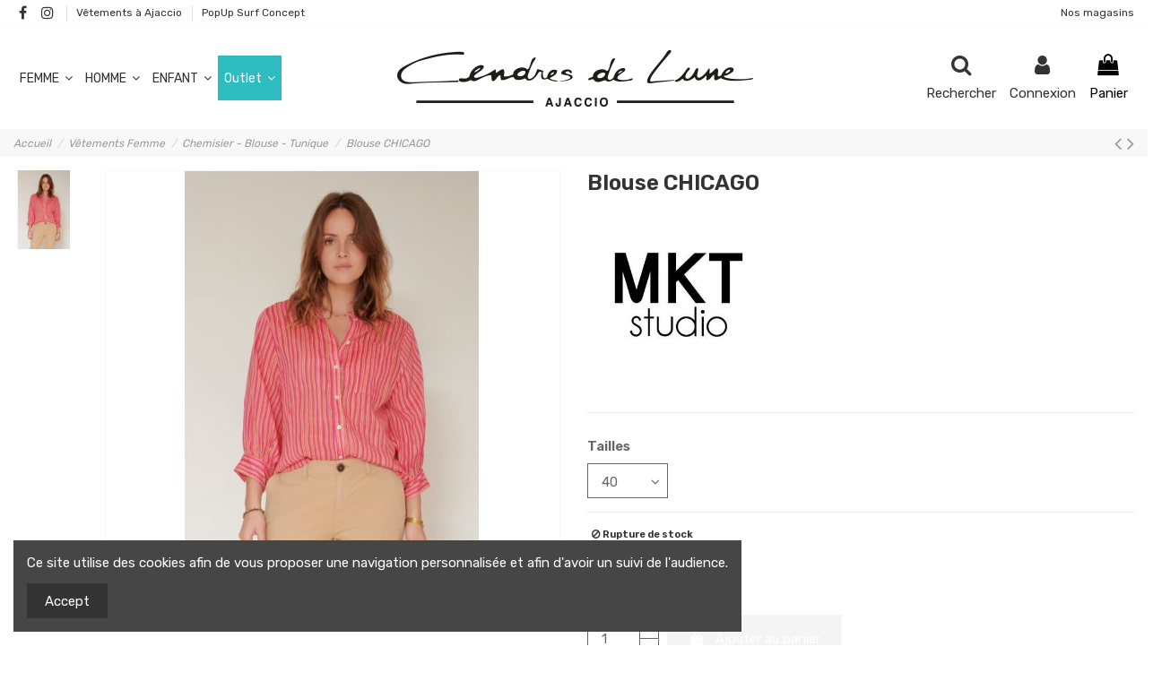

--- FILE ---
content_type: text/html; charset=utf-8
request_url: https://www.cendresdelune.com/blouse-hippocrate-ID23018-53403.html
body_size: 23950
content:
<!doctype html>
<html lang="fr">

<head>
    
        
  <meta charset="utf-8">


  <meta http-equiv="x-ua-compatible" content="ie=edge">



  <script async src="https://www.googletagmanager.com/gtag/js?id=G-4DLNBFQZ3N"></script>
<script>
  
  window.dataLayer = window.dataLayer || [];
  function gtag(){dataLayer.push(arguments);}
  gtag('js', new Date());

  gtag('config', 'G-4DLNBFQZ3N');
  
</script>
  


  
  



    <link rel="canonical" href="https://www.cendresdelune.com/blouse-hippocrate-ID23018.html">

  <title>Blouse HIPPOCRATE () | Chemisier - Blouse - Tunique - Vêtements Femme | Cendres de Lune - SARL ROBA Ajaccio</title>
  
    
  
  
    
  
  <meta name="description" content="Cendres de Lune - SARL ROBA Ajaccio vous propose &quot;Blouse HIPPOCRATE&quot; de marque &quot;&quot;, rayon &quot;Chemisier - Blouse - Tunique - Vêtements Femme&quot; (  MKT23eHIPPOCRATE )">
  <meta name="keywords" content="blouse, hippocrate">
    
      <link rel="canonical" href="https://www.cendresdelune.com/blouse-hippocrate-ID23018.html">
    

  
      

  
    <script type="application/ld+json">
  {
    "@context": "https://schema.org",
    "@id": "#store-organization",
    "@type": "Organization",
    "name" : "Cendres de Lune - Pop Up - SARL ROBA",
    "url" : "https://www.cendresdelune.com/",
  
      "logo": {
        "@type": "ImageObject",
        "url":"https://www.cendresdelune.com/img/cendres-de-lune-logo-1612363535.jpg"
      }
      }
</script>

<script type="application/ld+json">
  {
    "@context": "https://schema.org",
    "@type": "WebPage",
    "isPartOf": {
      "@type": "WebSite",
      "url":  "https://www.cendresdelune.com/",
      "name": "Cendres de Lune - Pop Up - SARL ROBA"
    },
    "name": "Blouse HIPPOCRATE () | Chemisier - Blouse - Tunique - Vêtements Femme | Cendres de Lune - SARL ROBA Ajaccio",
    "url":  "https://www.cendresdelune.com/blouse-hippocrate-ID23018-53403.html"
  }
</script>


  <script type="application/ld+json">
    {
      "@context": "https://schema.org",
      "@type": "BreadcrumbList",
      "itemListElement": [
                  {
            "@type": "ListItem",
            "position": 1,
            "name": "Accueil",
            "item": "https://www.cendresdelune.com/"
          },              {
            "@type": "ListItem",
            "position": 2,
            "name": "Vêtements Femme",
            "item": "https://www.cendresdelune.com/vetements-femme-cendres-de-lune-ID577"
          },              {
            "@type": "ListItem",
            "position": 3,
            "name": "Chemisier - Blouse - Tunique",
            "item": "https://www.cendresdelune.com/chemisier-blouse-tunique-vetements-femme-ID596"
          },              {
            "@type": "ListItem",
            "position": 4,
            "name": "Blouse CHICAGO",
            "item": "https://www.cendresdelune.com/blouse-hippocrate-ID23018-53403.html#/tailles-40"
          }          ]
    }
  </script>


  

  

  
    
  



    <meta property="og:type" content="product">
    <meta property="og:url" content="https://www.cendresdelune.com/blouse-hippocrate-ID23018-53403.html">
    <meta property="og:title" content="Blouse HIPPOCRATE () | Chemisier - Blouse - Tunique - Vêtements Femme | Cendres de Lune - SARL ROBA Ajaccio">
    <meta property="og:site_name" content="Cendres de Lune - Pop Up - SARL ROBA">
    <meta property="og:description" content="Cendres de Lune - SARL ROBA Ajaccio vous propose &quot;Blouse HIPPOCRATE&quot; de marque &quot;&quot;, rayon &quot;Chemisier - Blouse - Tunique - Vêtements Femme&quot; (  MKT23eHIPPOCRATE )">
    <meta property="og:image" content="https://www.cendresdelune.com/8047-thickbox_default/blouse-hippocrate.jpg">
    <meta property="og:image:width" content="1100">
    <meta property="og:image:height" content="1422">





      <meta name="viewport" content="initial-scale=1,user-scalable=no,maximum-scale=1,width=device-width">
  




  <link rel="icon" type="image/vnd.microsoft.icon" href="https://www.cendresdelune.com/img/favicon.ico?1624608364">
  <link rel="shortcut icon" type="image/x-icon" href="https://www.cendresdelune.com/img/favicon.ico?1624608364">
      <link rel="apple-touch-icon" href="/img/cms/logo/cendres-de-lune-ajaccio-favicon-180.png">
        <link rel="icon" sizes="192x192" href="/img/cms/logo/cendres-de-lune-ajaccio-favicon-192.png">
  




    <link rel="stylesheet" href="https://www.cendresdelune.com/themes/warehouse/assets/css/theme.css" type="text/css" media="all">
  <link rel="stylesheet" href="https://www.cendresdelune.com/modules/paypal/views/css/paypal_fo.css" type="text/css" media="all">
  <link rel="stylesheet" href="https://www.cendresdelune.com/modules/alma/views/css/alma-product.css" type="text/css" media="all">
  <link rel="stylesheet" href="https://cdn.jsdelivr.net/npm/@alma/widgets@3.x.x/dist/widgets.min.css" type="text/css" media="all">
  <link rel="stylesheet" href="https://www.cendresdelune.com/modules/payplug/views//css/front-v4.15.0.css" type="text/css" media="all">
  <link rel="stylesheet" href="https://www.cendresdelune.com/modules/recaptchapro/views/css/front.css" type="text/css" media="all">
  <link rel="stylesheet" href="https://www.cendresdelune.com/modules/iqitcookielaw/views/css/front.css" type="text/css" media="all">
  <link rel="stylesheet" href="https://www.cendresdelune.com/modules/iqitelementor/views/css/frontend.min.css" type="text/css" media="all">
  <link rel="stylesheet" href="https://www.cendresdelune.com/modules/iqitmegamenu/views/css/front.css" type="text/css" media="all">
  <link rel="stylesheet" href="https://www.cendresdelune.com/modules/iqitreviews/views/css/front.css" type="text/css" media="all">
  <link rel="stylesheet" href="https://www.cendresdelune.com/modules/iqitthemeeditor/views/css/custom_s_1.css" type="text/css" media="all">
  <link rel="stylesheet" href="https://www.cendresdelune.com/modules/iqitcookielaw/views/css/custom_s_1.css" type="text/css" media="all">
  <link rel="stylesheet" href="https://www.cendresdelune.com/modules/iqitmegamenu/views/css/iqitmegamenu_s_1.css" type="text/css" media="all">
  <link rel="stylesheet" href="https://www.cendresdelune.com/themes/warehousechild/assets/css/font-awesome/css/font-awesome.css" type="text/css" media="all">
  <link rel="stylesheet" href="https://www.cendresdelune.com/themes/warehouse/assets/css/custom.css" type="text/css" media="all">




<link rel="preload" as="font"
      href="/themes/warehousechild/assets/css/font-awesome/fonts/fontawesome-webfont.woff?v=4.7.0"
      type="font/woff" crossorigin="anonymous">
<link rel="preload" as="font"
      href="/themes/warehousechild/assets/css/font-awesome/fonts/fontawesome-webfont.woff2?v=4.7.0"
      type="font/woff2" crossorigin="anonymous">


<link  rel="preload stylesheet"  as="style" href="/themes/warehousechild/assets/css/font-awesome/css/font-awesome-preload.css"
       type="text/css" crossorigin="anonymous">





    <script src="https://www.google.com/recaptcha/api.js?hl=fr" ></script>


  <script>
        var PAYPLUG_DOMAIN = "https:\/\/secure.payplug.com";
        var check_bellow = "Veuillez v\u00e9rifier ci-dessous:";
        var elementorFrontendConfig = {"isEditMode":"","stretchedSectionContainer":"","instagramToken":"","is_rtl":false,"ajax_csfr_token_url":"https:\/\/www.cendresdelune.com\/module\/iqitelementor\/Actions?process=handleCsfrToken&ajax=1"};
        var iqitTheme = {"rm_sticky":"up","rm_breakpoint":0,"op_preloader":"0","cart_style":"floating","cart_confirmation":"modal","h_layout":"4","f_fixed":"","f_layout":"2","h_absolute":"0","h_sticky":"menu","hw_width":"inherit","mm_content":"accordion","hm_submenu_width":"fullwidth-background","h_search_type":"full","pl_lazyload":true,"pl_infinity":true,"pl_rollover":true,"pl_crsl_autoplay":true,"pl_slider_ld":5,"pl_slider_d":4,"pl_slider_t":2,"pl_slider_p":1,"pp_thumbs":"leftd","pp_zoom":"modal","pp_image_layout":"carousel","pp_tabs":"tabha","pl_grid_qty":false};
        var iqitmegamenu = {"sticky":"false","containerSelector":"#wrapper > .container"};
        var iqitreviews = [];
        var is_sandbox_mode = false;
        var module_name = "payplug";
        var p_version = "1.7";
        var payplug_ajax_url = "https:\/\/www.cendresdelune.com\/module\/payplug\/ajax";
        var pixel_ids = "679873026138276";
        var pp_custom_add_to_cart = "";
        var prestashop = {"cart":{"products":[],"totals":{"total":{"type":"total","label":"Total","amount":0,"value":"0,00\u00a0\u20ac"},"total_including_tax":{"type":"total","label":"Total TTC","amount":0,"value":"0,00\u00a0\u20ac"},"total_excluding_tax":{"type":"total","label":"Total HT :","amount":0,"value":"0,00\u00a0\u20ac"}},"subtotals":{"products":{"type":"products","label":"Sous-total","amount":0,"value":"0,00\u00a0\u20ac"},"discounts":null,"shipping":{"type":"shipping","label":"Livraison","amount":0,"value":""},"tax":{"type":"tax","label":"Taxes incluses","amount":0,"value":"0,00\u00a0\u20ac"}},"products_count":0,"summary_string":"0 articles","vouchers":{"allowed":1,"added":[]},"discounts":[],"minimalPurchase":0,"minimalPurchaseRequired":""},"currency":{"id":1,"name":"Euro","iso_code":"EUR","iso_code_num":"978","sign":"\u20ac"},"customer":{"lastname":null,"firstname":null,"email":null,"birthday":null,"newsletter":null,"newsletter_date_add":null,"optin":null,"website":null,"company":null,"siret":null,"ape":null,"is_logged":false,"gender":{"type":null,"name":null},"addresses":[]},"language":{"name":"Fran\u00e7ais (French)","iso_code":"fr","locale":"fr-FR","language_code":"fr","is_rtl":"0","date_format_lite":"d\/m\/Y","date_format_full":"d\/m\/Y H:i:s","id":1},"page":{"title":"","canonical":"https:\/\/www.cendresdelune.com\/blouse-hippocrate-ID23018.html","meta":{"title":"Blouse HIPPOCRATE () | Chemisier - Blouse - Tunique - V\u00eatements Femme | Cendres de Lune - SARL ROBA Ajaccio","description":"Cendres de Lune - SARL ROBA Ajaccio vous propose \"Blouse HIPPOCRATE\" de marque \"\", rayon \"Chemisier - Blouse - Tunique - V\u00eatements Femme\" (  MKT23eHIPPOCRATE )","keywords":"blouse, hippocrate","robots":"index"},"page_name":"product","body_classes":{"lang-fr":true,"lang-rtl":false,"country-FR":true,"currency-EUR":true,"layout-full-width":true,"page-product":true,"tax-display-enabled":true,"product-id-23018":true,"product-Blouse CHICAGO":true,"product-id-category-596":true,"product-id-manufacturer-278":true,"product-id-supplier-0":true,"product-available-for-order":true},"admin_notifications":[]},"shop":{"name":"Cendres de Lune - Pop Up - SARL ROBA","logo":"https:\/\/www.cendresdelune.com\/img\/cendres-de-lune-logo-1612363535.jpg","stores_icon":"https:\/\/www.cendresdelune.com\/img\/logo_stores.png","favicon":"https:\/\/www.cendresdelune.com\/img\/favicon.ico"},"urls":{"base_url":"https:\/\/www.cendresdelune.com\/","current_url":"https:\/\/www.cendresdelune.com\/blouse-hippocrate-ID23018-53403.html","shop_domain_url":"https:\/\/www.cendresdelune.com","img_ps_url":"https:\/\/www.cendresdelune.com\/img\/","img_cat_url":"https:\/\/www.cendresdelune.com\/img\/c\/","img_lang_url":"https:\/\/www.cendresdelune.com\/img\/l\/","img_prod_url":"https:\/\/www.cendresdelune.com\/img\/p\/","img_manu_url":"https:\/\/www.cendresdelune.com\/img\/m\/","img_sup_url":"https:\/\/www.cendresdelune.com\/img\/su\/","img_ship_url":"https:\/\/www.cendresdelune.com\/img\/s\/","img_store_url":"https:\/\/www.cendresdelune.com\/img\/st\/","img_col_url":"https:\/\/www.cendresdelune.com\/img\/co\/","img_url":"https:\/\/www.cendresdelune.com\/themes\/warehousechild\/assets\/img\/","css_url":"https:\/\/www.cendresdelune.com\/themes\/warehousechild\/assets\/css\/","js_url":"https:\/\/www.cendresdelune.com\/themes\/warehousechild\/assets\/js\/","pic_url":"https:\/\/www.cendresdelune.com\/upload\/","pages":{"address":"https:\/\/www.cendresdelune.com\/adresse","addresses":"https:\/\/www.cendresdelune.com\/adresses","authentication":"https:\/\/www.cendresdelune.com\/connexion","cart":"https:\/\/www.cendresdelune.com\/panier","category":"https:\/\/www.cendresdelune.com\/index.php?controller=category","cms":"https:\/\/www.cendresdelune.com\/index.php?controller=cms","contact":"https:\/\/www.cendresdelune.com\/nous-contacter","discount":"https:\/\/www.cendresdelune.com\/reduction","guest_tracking":"https:\/\/www.cendresdelune.com\/suivi-commande-invite","history":"https:\/\/www.cendresdelune.com\/historique-commandes","identity":"https:\/\/www.cendresdelune.com\/identite","index":"https:\/\/www.cendresdelune.com\/","my_account":"https:\/\/www.cendresdelune.com\/mon-compte","order_confirmation":"https:\/\/www.cendresdelune.com\/confirmation-commande","order_detail":"https:\/\/www.cendresdelune.com\/index.php?controller=order-detail","order_follow":"https:\/\/www.cendresdelune.com\/suivi-commande","order":"https:\/\/www.cendresdelune.com\/commande","order_return":"https:\/\/www.cendresdelune.com\/index.php?controller=order-return","order_slip":"https:\/\/www.cendresdelune.com\/avoirs","pagenotfound":"https:\/\/www.cendresdelune.com\/page-introuvable","password":"https:\/\/www.cendresdelune.com\/recuperation-mot-de-passe","pdf_invoice":"https:\/\/www.cendresdelune.com\/index.php?controller=pdf-invoice","pdf_order_return":"https:\/\/www.cendresdelune.com\/index.php?controller=pdf-order-return","pdf_order_slip":"https:\/\/www.cendresdelune.com\/index.php?controller=pdf-order-slip","prices_drop":"https:\/\/www.cendresdelune.com\/promo","product":"https:\/\/www.cendresdelune.com\/index.php?controller=product","search":"https:\/\/www.cendresdelune.com\/recherche","sitemap":"https:\/\/www.cendresdelune.com\/plan-du-site","stores":"https:\/\/www.cendresdelune.com\/magasin-vetement-ajaccio","supplier":"https:\/\/www.cendresdelune.com\/fournisseur","register":"https:\/\/www.cendresdelune.com\/connexion?create_account=1","order_login":"https:\/\/www.cendresdelune.com\/commande?login=1"},"alternative_langs":[],"theme_assets":"\/themes\/warehousechild\/assets\/","actions":{"logout":"https:\/\/www.cendresdelune.com\/?mylogout="},"no_picture_image":{"bySize":{"small_default":{"url":"https:\/\/www.cendresdelune.com\/img\/p\/fr-default-small_default.jpg","width":98,"height":127},"cart_default":{"url":"https:\/\/www.cendresdelune.com\/img\/p\/fr-default-cart_default.jpg","width":125,"height":162},"home_default":{"url":"https:\/\/www.cendresdelune.com\/img\/p\/fr-default-home_default.jpg","width":236,"height":305},"large_default":{"url":"https:\/\/www.cendresdelune.com\/img\/p\/fr-default-large_default.jpg","width":381,"height":492},"medium_default":{"url":"https:\/\/www.cendresdelune.com\/img\/p\/fr-default-medium_default.jpg","width":452,"height":584},"thickbox_default":{"url":"https:\/\/www.cendresdelune.com\/img\/p\/fr-default-thickbox_default.jpg","width":1100,"height":1422}},"small":{"url":"https:\/\/www.cendresdelune.com\/img\/p\/fr-default-small_default.jpg","width":98,"height":127},"medium":{"url":"https:\/\/www.cendresdelune.com\/img\/p\/fr-default-large_default.jpg","width":381,"height":492},"large":{"url":"https:\/\/www.cendresdelune.com\/img\/p\/fr-default-thickbox_default.jpg","width":1100,"height":1422},"legend":""}},"configuration":{"display_taxes_label":true,"display_prices_tax_incl":true,"is_catalog":false,"show_prices":true,"opt_in":{"partner":false},"quantity_discount":{"type":"discount","label":"Remise sur prix unitaire"},"voucher_enabled":1,"return_enabled":1},"field_required":[],"breadcrumb":{"links":[{"title":"Accueil","url":"https:\/\/www.cendresdelune.com\/"},{"title":"V\u00eatements Femme","url":"https:\/\/www.cendresdelune.com\/vetements-femme-cendres-de-lune-ID577"},{"title":"Chemisier - Blouse - Tunique","url":"https:\/\/www.cendresdelune.com\/chemisier-blouse-tunique-vetements-femme-ID596"},{"title":"Blouse CHICAGO","url":"https:\/\/www.cendresdelune.com\/blouse-hippocrate-ID23018-53403.html#\/tailles-40"}],"count":4},"link":{"protocol_link":"https:\/\/","protocol_content":"https:\/\/"},"time":1768913602,"static_token":"1cdb8bacf1d69909ab95e23005e553ae","token":"35be50362a13f7a856857fc11d381caa","debug":false};
        var psemailsubscription_subscription = "https:\/\/www.cendresdelune.com\/module\/ps_emailsubscription\/subscription";
        var re_size = "normal";
        var re_theme = "light";
        var re_version = "1";
        var single_event_tracking = 0;
        var site_key = "6LfGZ98ZAAAAAOBe6kCFaJ7FJ7TlymftCZmol_PM";
        var there_is1 = "Il y a 1 erreur";
        var validate_first = "Je ne suis pas un robot, puis cliquez \u00e0 nouveau sur vous abonner";
        var whitelist_m = "";
        var whitelisted = false;
        var wrong_captcha = "Captcha faux.";
      </script>



  <script async src="https://www.googletagmanager.com/gtag/js?id=UA-165062470-1"></script>
<script>
  window.dataLayer = window.dataLayer || [];
  function gtag(){dataLayer.push(arguments);}
  gtag('js', new Date());
  gtag(
    'config',
    'UA-165062470-1',
    {
      'debug_mode':false
      , 'anonymize_ip': true                }
  );
</script>


<script src="https://cdn.brevo.com/js/sdk-loader.js" async></script>
<script>
    window.Brevo = window.Brevo || [];
    Brevo.push([
        "init",
        {
            client_key: "ten7catrptj4fo4zgbpaqppu",
            email_id: "",
        },
    ]);
</script>




    
            <meta property="product:pretax_price:amount" content="90.833333">
        <meta property="product:pretax_price:currency" content="EUR">
        <meta property="product:price:amount" content="109">
        <meta property="product:price:currency" content="EUR">
        
    

    </head>

    <body id="product" class="lang-fr country-fr currency-eur layout-full-width page-product tax-display-enabled product-id-23018 product-blouse-chicago product-id-category-596 product-id-manufacturer-278 product-id-supplier-0 product-available-for-order body-desktop-header-style-w-4       customer-not-logged">


    




    


<main id="main-page-content"  >
    
            

    <header id="header" class="desktop-header-style-w-4">
        
            
  <div class="header-banner">
    
  </div>




            <nav class="header-nav">
        <div class="container">
    
        <div class="row justify-content-between">
            <div class="col col-auto col-md left-nav">
                 <div class="d-inline-block"> 

<ul class="social-links _topbar" itemscope itemtype="https://schema.org/Organization" itemid="#store-organization">
    <li class="facebook"><a itemprop="sameAs" href="https://www.facebook.com/cendresdeluneajaccio" target="_blank" rel="noreferrer noopener"><i class="fa fa-facebook fa-fw" aria-hidden="true"></i></a></li>    <li class="instagram"><a itemprop="sameAs" href="https://www.instagram.com/boutique_cendresdelune/" target="_blank" rel="noreferrer noopener"><i class="fa fa-instagram fa-fw" aria-hidden="true"></i></a></li>          </ul>

 </div>                             <div class="block-iqitlinksmanager block-iqitlinksmanager-2 block-links-inline d-inline-block">
            <ul>
                                                            <li>
                            <a
                                    href="/"
                                                                                                    >
                                Vêtements à Ajaccio
                            </a>
                        </li>
                                                                                <li>
                            <a
                                    href="https://popupsurfconcept.fr/"
                                                                        target="_blank" rel="noreferrer noopener"                            >
                                PopUp Surf Concept
                            </a>
                        </li>
                                                </ul>
        </div>
    
            </div>
            <div class="col col-auto center-nav text-center">
                
             </div>
            <div class="col col-auto col-md right-nav text-right">
                            <div class="block-iqitlinksmanager block-iqitlinksmanager-6 block-links-inline d-inline-block">
            <ul>
                                                            <li>
                            <a
                                    href="/magasin-vetement-ajaccio"
                                                                                                    >
                                Nos magasins
                            </a>
                        </li>
                                                </ul>
        </div>
    
             </div>
        </div>

                        </div>
            </nav>
        



<div id="desktop-header" class="desktop-header-style-4">
    
            
<div class="header-top">
    <div id="desktop-header-container" class="container">
        <div class="row align-items-center">
                            <div class="col col-header-left col-header-menu">
                                        <div id="iqitmegamenu-wrapper" class="iqitmegamenu-wrapper iqitmegamenu-all">
	<div class="container container-iqitmegamenu">
		<div id="iqitmegamenu-horizontal" class="iqitmegamenu  clearfix" role="navigation">

						
			<nav id="cbp-hrmenu" class="cbp-hrmenu cbp-horizontal cbp-hrsub-narrow">
				<ul>
											<li id="cbp-hrmenu-tab-3"
							class="cbp-hrmenu-tab cbp-hrmenu-tab-3  cbp-has-submeu">
							<a href="https://www.cendresdelune.com/vetements-femme-cendres-de-lune-ID577" class="nav-link" 
										>
										

										<span class="cbp-tab-title">
											FEMME											<i class="fa fa-angle-down cbp-submenu-aindicator"></i></span>
																			</a>
																			<div class="cbp-hrsub col-3">
											<div class="cbp-hrsub-inner">
												<div class="container iqitmegamenu-submenu-container">
													
																																													




<div class="row menu_row menu-element  first_rows menu-element-id-1">
                

                                                




    <div class="col-12 cbp-menu-column cbp-menu-element menu-element-id-2 ">
        <div class="cbp-menu-column-inner">
                        
                
                
                    
                                                    <div class="row cbp-categories-row">
                                                                                                            <div class="col-12">
                                            <div class="cbp-category-link-w"><a href="https://www.cendresdelune.com/vetements-femme-cendres-de-lune-ID577"
                                                                                class="cbp-column-title nav-link cbp-category-title">Vêtements Femme</a>
                                                                                                                                                    
    <ul class="cbp-links cbp-category-tree"><li ><div class="cbp-category-link-w"><a href="https://www.cendresdelune.com/robe-vetements-femme-ID598">Robe</a></div></li><li ><div class="cbp-category-link-w"><a href="https://www.cendresdelune.com/jupe-vetements-femme-ID607">Jupe</a></div></li><li ><div class="cbp-category-link-w"><a href="https://www.cendresdelune.com/chemisier-blouse-tunique-vetements-femme-ID596">Chemisier - Blouse - Tunique</a></div></li><li ><div class="cbp-category-link-w"><a href="https://www.cendresdelune.com/t-shirt-debardeur-vetements-femme-ID599">T-Shirt - Débardeur</a></div></li><li ><div class="cbp-category-link-w"><a href="https://www.cendresdelune.com/pull-gilet-sweat-vetements-femme-ID600">Pull - Gilet - Sweat</a></div></li><li ><div class="cbp-category-link-w"><a href="https://www.cendresdelune.com/combinaison-salopette-vetements-femme-ID604">Combinaison - Salopette</a></div></li><li ><div class="cbp-category-link-w"><a href="https://www.cendresdelune.com/short-vetements-femme-ID603">Short</a></div></li><li ><div class="cbp-category-link-w"><a href="https://www.cendresdelune.com/jean-vetements-femme-ID578">Jean</a></div></li><li ><div class="cbp-category-link-w"><a href="https://www.cendresdelune.com/pantalon-chino-vetements-femme-ID601">Pantalon - Chino</a></div></li><li ><div class="cbp-category-link-w"><a href="https://www.cendresdelune.com/legging-vetements-femme-ID609">Legging</a></div></li><li ><div class="cbp-category-link-w"><a href="https://www.cendresdelune.com/veste-blouson-vetements-femme-ID594">Veste - Blouson</a></div></li><li ><div class="cbp-category-link-w"><a href="https://www.cendresdelune.com/manteau-doudoune-vetements-femme-ID595">Manteau - Doudoune</a></div></li><li ><div class="cbp-category-link-w"><a href="https://www.cendresdelune.com/vetements-sportswear-vetements-femme-ID597">Vêtements Sportswear</a></div></li><li ><div class="cbp-category-link-w"><a href="https://www.cendresdelune.com/maillot-de-bain-vetements-femme-ID616">Maillot de Bain</a></div></li><li ><div class="cbp-category-link-w"><a href="https://www.cendresdelune.com/chaussures-vetements-femme-ID608">Chaussures</a></div></li></ul>

                                                                                            </div>
                                        </div>
                                                                                                </div>
                                            
                
            

            
            </div>    </div>
                            
                </div>
																													
																									</div>
											</div>
										</div>
																</li>
												<li id="cbp-hrmenu-tab-4"
							class="cbp-hrmenu-tab cbp-hrmenu-tab-4  cbp-has-submeu">
							<a href="https://www.cendresdelune.com/vetements-homme-cendres-de-lune-ID579" class="nav-link" 
										>
										

										<span class="cbp-tab-title">
											HOMME											<i class="fa fa-angle-down cbp-submenu-aindicator"></i></span>
																			</a>
																			<div class="cbp-hrsub col-3">
											<div class="cbp-hrsub-inner">
												<div class="container iqitmegamenu-submenu-container">
													
																																													




<div class="row menu_row menu-element  first_rows menu-element-id-1">
                

                                                




    <div class="col-12 cbp-menu-column cbp-menu-element menu-element-id-2 ">
        <div class="cbp-menu-column-inner">
                        
                
                
                    
                                                    <div class="row cbp-categories-row">
                                                                                                            <div class="col-12">
                                            <div class="cbp-category-link-w"><a href="https://www.cendresdelune.com/vetements-homme-cendres-de-lune-ID579"
                                                                                class="cbp-column-title nav-link cbp-category-title">Vêtements Homme</a>
                                                                                                                                                    
    <ul class="cbp-links cbp-category-tree"><li ><div class="cbp-category-link-w"><a href="https://www.cendresdelune.com/jean-vetements-homme-ID580">Jean</a></div></li><li ><div class="cbp-category-link-w"><a href="https://www.cendresdelune.com/pantalon-vetements-homme-ID581">Pantalon</a></div></li><li ><div class="cbp-category-link-w"><a href="https://www.cendresdelune.com/bermuda-short-vetements-homme-ID582">Bermuda - Short</a></div></li><li ><div class="cbp-category-link-w"><a href="https://www.cendresdelune.com/manteau-blouson-vetements-homme-ID583">Manteau - Blouson</a></div></li><li ><div class="cbp-category-link-w"><a href="https://www.cendresdelune.com/sweat-pant-vetements-homme-ID617">Sweat Pant</a></div></li><li ><div class="cbp-category-link-w"><a href="https://www.cendresdelune.com/pull-gilet-sweat-vetements-homme-ID587">Pull - Gilet - Sweat</a></div></li><li ><div class="cbp-category-link-w"><a href="https://www.cendresdelune.com/chemise-vetements-homme-ID584">Chemise</a></div></li><li ><div class="cbp-category-link-w"><a href="https://www.cendresdelune.com/polo-vetements-homme-ID585">Polo</a></div></li><li ><div class="cbp-category-link-w"><a href="https://www.cendresdelune.com/t-shirt-vetements-homme-ID586">T-Shirt</a></div></li><li ><div class="cbp-category-link-w"><a href="https://www.cendresdelune.com/vetements-sportwear-vetements-homme-ID606">Vêtements Sportwear</a></div></li><li ><div class="cbp-category-link-w"><a href="https://www.cendresdelune.com/maillot-de-bain-vetements-homme-ID610">Maillot De Bain</a></div></li><li ><div class="cbp-category-link-w"><a href="https://www.cendresdelune.com/accessoires-vetements-homme-ID588">Accessoires</a></div></li><li ><div class="cbp-category-link-w"><a href="https://www.cendresdelune.com/chaussures-vetements-homme-ID611">Chaussures</a></div></li><li ><div class="cbp-category-link-w"><a href="https://www.cendresdelune.com/costume-et-blazer-vetements-homme-ID614">Costume Et Blazer</a></div></li></ul>

                                                                                            </div>
                                        </div>
                                                                                                </div>
                                            
                
            

            
            </div>    </div>
                            
                </div>
																													
																									</div>
											</div>
										</div>
																</li>
												<li id="cbp-hrmenu-tab-5"
							class="cbp-hrmenu-tab cbp-hrmenu-tab-5  cbp-has-submeu">
							<a href="https://www.cendresdelune.com/vetements-enfant-cendres-de-lune-ID554" class="nav-link" 
										>
										

										<span class="cbp-tab-title">
											ENFANT											<i class="fa fa-angle-down cbp-submenu-aindicator"></i></span>
																			</a>
																			<div class="cbp-hrsub col-6">
											<div class="cbp-hrsub-inner">
												<div class="container iqitmegamenu-submenu-container">
													
																																													




<div class="row menu_row menu-element  first_rows menu-element-id-1">
                

                                                




    <div class="col-6 cbp-menu-column cbp-menu-element menu-element-id-2 ">
        <div class="cbp-menu-column-inner">
                        
                
                
                    
                                                    <div class="row cbp-categories-row">
                                                                                                            <div class="col-12">
                                            <div class="cbp-category-link-w"><a href="https://www.cendresdelune.com/vetements-fille-vetements-enfant-ID555"
                                                                                class="cbp-column-title nav-link cbp-category-title">Vêtements Fille</a>
                                                                                                                                                    
    <ul class="cbp-links cbp-category-tree"><li ><div class="cbp-category-link-w"><a href="https://www.cendresdelune.com/t-shirt-debardeur-vetements-fille-ID557">T-Shirt - Débardeur</a></div></li><li ><div class="cbp-category-link-w"><a href="https://www.cendresdelune.com/robe-vetements-fille-ID558">Robe</a></div></li><li ><div class="cbp-category-link-w"><a href="https://www.cendresdelune.com/short-bermuda-vetements-fille-ID559">Short - Bermuda</a></div></li><li ><div class="cbp-category-link-w"><a href="https://www.cendresdelune.com/maillot-de-bain-vetements-fille-ID592">Maillot De Bain</a></div></li><li ><div class="cbp-category-link-w"><a href="https://www.cendresdelune.com/salopette-combinaison-vetements-fille-ID556">Salopette - Combinaison</a></div></li><li ><div class="cbp-category-link-w"><a href="https://www.cendresdelune.com/combinaison-salopette-vetements-fille-ID605">Combinaison Salopette</a></div></li><li ><div class="cbp-category-link-w"><a href="https://www.cendresdelune.com/accessoires-vetements-fille-ID560">Accessoires</a></div></li><li ><div class="cbp-category-link-w"><a href="https://www.cendresdelune.com/vetements-sportswear-vetements-fille-ID561">Vêtements Sportswear</a></div></li><li ><div class="cbp-category-link-w"><a href="https://www.cendresdelune.com/jean-vetements-fille-ID564">Jean</a></div></li><li ><div class="cbp-category-link-w"><a href="https://www.cendresdelune.com/legging-vetements-fille-ID565">Legging</a></div></li><li ><div class="cbp-category-link-w"><a href="https://www.cendresdelune.com/pull-vetements-fille-ID566">Pull</a></div></li><li ><div class="cbp-category-link-w"><a href="https://www.cendresdelune.com/pantalon-pantacourt-vetements-fille-ID567">Pantalon - Pantacourt</a></div></li><li ><div class="cbp-category-link-w"><a href="https://www.cendresdelune.com/blouse-chemisier-vetements-fille-ID568">Blouse - Chemisier</a></div></li><li ><div class="cbp-category-link-w"><a href="https://www.cendresdelune.com/manteau-blouson-vetements-fille-ID569">Manteau - Blouson</a></div></li><li ><div class="cbp-category-link-w"><a href="https://www.cendresdelune.com/sweat-vetements-fille-ID572">Sweat</a></div></li></ul>

                                                                                            </div>
                                        </div>
                                                                                                </div>
                                            
                
            

            
            </div>    </div>
                                    




    <div class="col-6 cbp-menu-column cbp-menu-element menu-element-id-3 ">
        <div class="cbp-menu-column-inner">
                        
                
                
                    
                                                    <div class="row cbp-categories-row">
                                                                                                            <div class="col-12">
                                            <div class="cbp-category-link-w"><a href="https://www.cendresdelune.com/vetements-garcon-vetements-enfant-ID562"
                                                                                class="cbp-column-title nav-link cbp-category-title">Vêtements Garçon</a>
                                                                                                                                                    
    <ul class="cbp-links cbp-category-tree"><li ><div class="cbp-category-link-w"><a href="https://www.cendresdelune.com/vetements-sportswear-vetements-garcon-ID563">Vêtements Sportswear</a></div></li><li ><div class="cbp-category-link-w"><a href="https://www.cendresdelune.com/t-shirt-polo-vetements-garcon-ID570">T-Shirt - Polo</a></div></li><li ><div class="cbp-category-link-w"><a href="https://www.cendresdelune.com/sweat-vetements-garcon-ID571">Sweat</a></div></li><li ><div class="cbp-category-link-w"><a href="https://www.cendresdelune.com/pantalon-chino-vetements-garcon-ID573">Pantalon - Chino</a></div></li><li ><div class="cbp-category-link-w"><a href="https://www.cendresdelune.com/blouse-chemisier-vetements-garcon-ID574">Blouse - Chemisier</a></div></li><li ><div class="cbp-category-link-w"><a href="https://www.cendresdelune.com/short-bermuda-vetements-garcon-ID575">Short - Bermuda</a></div></li><li ><div class="cbp-category-link-w"><a href="https://www.cendresdelune.com/jean-vetements-garcon-ID576">Jean</a></div></li><li ><div class="cbp-category-link-w"><a href="https://www.cendresdelune.com/accessoires-vetements-garcon-ID589">Accessoires</a></div></li><li ><div class="cbp-category-link-w"><a href="https://www.cendresdelune.com/chemise-vetements-garcon-ID591">Chemise</a></div></li><li ><div class="cbp-category-link-w"><a href="https://www.cendresdelune.com/maillot-de-bain-vetements-garcon-ID593">Maillot De Bain</a></div></li><li ><div class="cbp-category-link-w"><a href="https://www.cendresdelune.com/manteau-blouson-vetements-garcon-ID612">Manteau - Blouson</a></div></li><li ><div class="cbp-category-link-w"><a href="https://www.cendresdelune.com/chaussures-vetements-garcon-ID613">Chaussures</a></div></li></ul>

                                                                                            </div>
                                        </div>
                                                                                                </div>
                                            
                
            

            
            </div>    </div>
                            
                </div>
																													
																									</div>
											</div>
										</div>
																</li>
												<li id="cbp-hrmenu-tab-7"
							class="cbp-hrmenu-tab cbp-hrmenu-tab-7  cbp-has-submeu">
							<a href="https://www.cendresdelune.com/vetements-outlet-cendres-de-lune-ID618" class="nav-link" 
										>
										

										<span class="cbp-tab-title">
											Outlet											<i class="fa fa-angle-down cbp-submenu-aindicator"></i></span>
																			</a>
																			<div class="cbp-hrsub col-12">
											<div class="cbp-hrsub-inner">
												<div class="container iqitmegamenu-submenu-container">
													
																																													




<div class="row menu_row menu-element  first_rows menu-element-id-1">
                

                                                




    <div class="col-3 cbp-menu-column cbp-menu-element menu-element-id-2 ">
        <div class="cbp-menu-column-inner">
                        
                
                
                    
                                                    <div class="row cbp-categories-row">
                                                                                                            <div class="col-12">
                                            <div class="cbp-category-link-w"><a href="https://www.cendresdelune.com/vetements-outlet-femme-vetements-outlet-ID619"
                                                                                class="cbp-column-title nav-link cbp-category-title">Vêtements Outlet Femme</a>
                                                                                                                                                    
    <ul class="cbp-links cbp-category-tree"><li ><div class="cbp-category-link-w"><a href="https://www.cendresdelune.com/robe-vetements-outlet-femme-ID625">Robe</a></div></li><li ><div class="cbp-category-link-w"><a href="https://www.cendresdelune.com/jupe-vetements-outlet-femme-ID626">Jupe</a></div></li><li ><div class="cbp-category-link-w"><a href="https://www.cendresdelune.com/chemisier-blouse-tunique-vetements-outlet-femme-ID627">Chemisier - Blouse - Tunique</a></div></li><li ><div class="cbp-category-link-w"><a href="https://www.cendresdelune.com/t-shirt-debardeur-vetements-outlet-femme-ID628">T-shirt - Débardeur</a></div></li><li ><div class="cbp-category-link-w"><a href="https://www.cendresdelune.com/pull-gilet-sweat-vetements-outlet-femme-ID629">Pull - Gilet - Sweat</a></div></li><li ><div class="cbp-category-link-w"><a href="https://www.cendresdelune.com/combinaison-salopette-vetements-outlet-femme-ID630">Combinaison - Salopette</a></div></li><li ><div class="cbp-category-link-w"><a href="https://www.cendresdelune.com/short-vetements-outlet-femme-ID631">Short</a></div></li><li ><div class="cbp-category-link-w"><a href="https://www.cendresdelune.com/jean-vetements-outlet-femme-ID632">Jean</a></div></li><li ><div class="cbp-category-link-w"><a href="https://www.cendresdelune.com/pantalon-chino-vetements-outlet-femme-ID633">Pantalon - Chino</a></div></li><li ><div class="cbp-category-link-w"><a href="https://www.cendresdelune.com/legging-vetements-outlet-femme-ID634">Legging</a></div></li><li ><div class="cbp-category-link-w"><a href="https://www.cendresdelune.com/veste-blouson-vetements-outlet-femme-ID635">Veste - Blouson</a></div></li><li ><div class="cbp-category-link-w"><a href="https://www.cendresdelune.com/manteau-doudoune-vetements-outlet-femme-ID636">Manteau - Doudoune</a></div></li><li ><div class="cbp-category-link-w"><a href="https://www.cendresdelune.com/vetements-sportswear-vetements-outlet-femme-ID637">Vêtements Sportswear</a></div></li><li ><div class="cbp-category-link-w"><a href="https://www.cendresdelune.com/maillot-de-bain-vetements-outlet-femme-ID638">Maillot de Bain</a></div></li><li ><div class="cbp-category-link-w"><a href="https://www.cendresdelune.com/chaussures-vetements-outlet-femme-ID639">Chaussures</a></div></li><li ><div class="cbp-category-link-w"><a href="https://www.cendresdelune.com/sac-et-accessoires-vetements-outlet-femme-ID640">Sac et Accessoires</a></div></li></ul>

                                                                                            </div>
                                        </div>
                                                                                                </div>
                                            
                
            

            
            </div>    </div>
                                    




    <div class="col-3 cbp-menu-column cbp-menu-element menu-element-id-3 ">
        <div class="cbp-menu-column-inner">
                        
                
                
                    
                                                    <div class="row cbp-categories-row">
                                                                                                            <div class="col-12">
                                            <div class="cbp-category-link-w"><a href="https://www.cendresdelune.com/vetements-outlet-homme-vetements-outlet-ID620"
                                                                                class="cbp-column-title nav-link cbp-category-title">Vêtements Outlet Homme</a>
                                                                                                                                                    
    <ul class="cbp-links cbp-category-tree"><li ><div class="cbp-category-link-w"><a href="https://www.cendresdelune.com/jean-vetements-outlet-homme-ID641">Jean</a></div></li><li ><div class="cbp-category-link-w"><a href="https://www.cendresdelune.com/pantalon-vetements-outlet-homme-ID642">Pantalon</a></div></li><li ><div class="cbp-category-link-w"><a href="https://www.cendresdelune.com/bermuda-short-vetements-outlet-homme-ID643">Bermuda - Short</a></div></li><li ><div class="cbp-category-link-w"><a href="https://www.cendresdelune.com/manteau-blouson-vetements-outlet-homme-ID644">Manteau - Blouson</a></div></li><li ><div class="cbp-category-link-w"><a href="https://www.cendresdelune.com/sweat-pant-vetements-outlet-homme-ID645">Sweat Pant</a></div></li><li ><div class="cbp-category-link-w"><a href="https://www.cendresdelune.com/pull-gilet-sweat-vetements-outlet-homme-ID646">Pull - Gilet - Sweat</a></div></li><li ><div class="cbp-category-link-w"><a href="https://www.cendresdelune.com/chemise-vetements-outlet-homme-ID647">Chemise</a></div></li><li ><div class="cbp-category-link-w"><a href="https://www.cendresdelune.com/polo-vetements-outlet-homme-ID648">Polo</a></div></li><li ><div class="cbp-category-link-w"><a href="https://www.cendresdelune.com/t-shirt-vetements-outlet-homme-ID649">T-shirt</a></div></li><li ><div class="cbp-category-link-w"><a href="https://www.cendresdelune.com/vetement-de-sport-vetements-outlet-homme-ID650">Vêtement de Sport</a></div></li><li ><div class="cbp-category-link-w"><a href="https://www.cendresdelune.com/maillot-de-bain-vetements-outlet-homme-ID651">Maillot de Bain</a></div></li><li ><div class="cbp-category-link-w"><a href="https://www.cendresdelune.com/accessoires-vetements-outlet-homme-ID652">Accessoires</a></div></li><li ><div class="cbp-category-link-w"><a href="https://www.cendresdelune.com/chaussures-vetements-outlet-homme-ID653">Chaussures</a></div></li><li ><div class="cbp-category-link-w"><a href="https://www.cendresdelune.com/costumes-et-blazer-vetements-outlet-homme-ID654">Costumes et Blazer</a></div></li></ul>

                                                                                            </div>
                                        </div>
                                                                                                </div>
                                            
                
            

            
            </div>    </div>
                                    




    <div class="col-3 cbp-menu-column cbp-menu-element menu-element-id-4 ">
        <div class="cbp-menu-column-inner">
                        
                
                
                    
                                                    <div class="row cbp-categories-row">
                                                                                                            <div class="col-12">
                                            <div class="cbp-category-link-w"><a href="https://www.cendresdelune.com/vetements-outlet-filles-vetements-outlet-enfants-ID623"
                                                                                class="cbp-column-title nav-link cbp-category-title">Vêtements Outlet Filles</a>
                                                                                                                                                    
    <ul class="cbp-links cbp-category-tree"><li ><div class="cbp-category-link-w"><a href="https://www.cendresdelune.com/t-shirt-debardeur-vetements-outlet-filles-ID655">T-shirt - Débardeur</a></div></li><li ><div class="cbp-category-link-w"><a href="https://www.cendresdelune.com/robe-vetements-outlet-filles-ID656">Robe</a></div></li><li ><div class="cbp-category-link-w"><a href="https://www.cendresdelune.com/short-bermuda-vetements-outlet-filles-ID657">Short - Bermuda</a></div></li><li ><div class="cbp-category-link-w"><a href="https://www.cendresdelune.com/maillot-de-bain-vetements-outlet-filles-ID659">Maillot de Bain</a></div></li><li ><div class="cbp-category-link-w"><a href="https://www.cendresdelune.com/salopette-combinaison-vetements-outlet-filles-ID658">Salopette - Combinaison</a></div></li><li ><div class="cbp-category-link-w"><a href="https://www.cendresdelune.com/accessoires-vetements-outlet-filles-ID660">Accessoires</a></div></li><li ><div class="cbp-category-link-w"><a href="https://www.cendresdelune.com/vetements-sportswear-vetements-outlet-filles-ID661">Vêtements Sportswear</a></div></li><li ><div class="cbp-category-link-w"><a href="https://www.cendresdelune.com/jean-vetements-outlet-filles-ID662">Jean</a></div></li><li ><div class="cbp-category-link-w"><a href="https://www.cendresdelune.com/legging-vetements-outlet-filles-ID663">Legging</a></div></li><li ><div class="cbp-category-link-w"><a href="https://www.cendresdelune.com/pull-vetements-outlet-filles-ID664">Pull</a></div></li><li ><div class="cbp-category-link-w"><a href="https://www.cendresdelune.com/pantalon-pantacourt-vetements-outlet-filles-ID665">Pantalon - Pantacourt</a></div></li><li ><div class="cbp-category-link-w"><a href="https://www.cendresdelune.com/blouse-chemisier-vetements-outlet-filles-ID666">Blouse - Chemisier</a></div></li><li ><div class="cbp-category-link-w"><a href="https://www.cendresdelune.com/manteau-blouson-vetements-outlet-filles-ID667">Manteau - Blouson</a></div></li><li ><div class="cbp-category-link-w"><a href="https://www.cendresdelune.com/sweat-vetements-outlet-filles-ID668">Sweat</a></div></li><li ><div class="cbp-category-link-w"><a href="https://www.cendresdelune.com/chaussures-vetements-outlet-filles-ID669">Chaussures</a></div></li></ul>

                                                                                            </div>
                                        </div>
                                                                                                </div>
                                            
                
            

            
            </div>    </div>
                                    




    <div class="col-3 cbp-menu-column cbp-menu-element menu-element-id-5 ">
        <div class="cbp-menu-column-inner">
                        
                
                
                    
                                                    <div class="row cbp-categories-row">
                                                                                                            <div class="col-12">
                                            <div class="cbp-category-link-w"><a href="https://www.cendresdelune.com/vetements-outlet-garcons-vetements-outlet-enfants-ID624"
                                                                                class="cbp-column-title nav-link cbp-category-title">Vêtements Outlet Garçons</a>
                                                                                                                                                    
    <ul class="cbp-links cbp-category-tree"><li ><div class="cbp-category-link-w"><a href="https://www.cendresdelune.com/vetements-sportswear-vetements-outlet-garcons-ID670">Vêtements Sportswear</a></div></li><li ><div class="cbp-category-link-w"><a href="https://www.cendresdelune.com/t-shirt-polo-vetements-outlet-garcons-ID671">T-shirt - Polo</a></div></li><li ><div class="cbp-category-link-w"><a href="https://www.cendresdelune.com/sweat-vetements-outlet-garcons-ID672">Sweat</a></div></li><li ><div class="cbp-category-link-w"><a href="https://www.cendresdelune.com/pantalon-chino-vetements-outlet-garcons-ID673">Pantalon - Chino</a></div></li><li ><div class="cbp-category-link-w"><a href="https://www.cendresdelune.com/blouse-chemisier-vetements-outlet-garcons-ID674">Blouse - Chemisier</a></div></li><li ><div class="cbp-category-link-w"><a href="https://www.cendresdelune.com/short-bermuda-vetements-outlet-garcons-ID675">Short - Bermuda</a></div></li><li ><div class="cbp-category-link-w"><a href="https://www.cendresdelune.com/jean-vetements-outlet-garcons-ID676">Jean</a></div></li><li ><div class="cbp-category-link-w"><a href="https://www.cendresdelune.com/accessoires-vetements-outlet-garcons-ID677">Accessoires</a></div></li><li ><div class="cbp-category-link-w"><a href="https://www.cendresdelune.com/chemise-vetements-outlet-garcons-ID678">Chemise</a></div></li><li ><div class="cbp-category-link-w"><a href="https://www.cendresdelune.com/maillot-de-bain-vetements-outlet-garcons-ID679">Maillot de Bain</a></div></li><li ><div class="cbp-category-link-w"><a href="https://www.cendresdelune.com/manteau-blouson-vetements-outlet-garcons-ID680">Manteau - Blouson</a></div></li><li ><div class="cbp-category-link-w"><a href="https://www.cendresdelune.com/chaussures-vetements-outlet-garcons-ID681">Chaussures</a></div></li></ul>

                                                                                            </div>
                                        </div>
                                                                                                </div>
                                            
                
            

            
            </div>    </div>
                            
                </div>
																													
																									</div>
											</div>
										</div>
																</li>
											</ul>
				</nav>
			</div>
		</div>
		<div id="sticky-cart-wrapper"></div>
	</div>

		<div id="_desktop_iqitmegamenu-mobile">
		<div id="iqitmegamenu-mobile"
			class="mobile-menu js-mobile-menu  h-100  d-flex flex-column">

			<div class="mm-panel__header  mobile-menu__header-wrapper px-2 py-2">
				<div class="mobile-menu__header js-mobile-menu__header">

					<button type="button" class="mobile-menu__back-btn js-mobile-menu__back-btn btn">
						<span aria-hidden="true" class="fa fa-angle-left  align-middle mr-4"></span>
						<span class="mobile-menu__title js-mobile-menu__title paragraph-p1 align-middle"></span>
					</button>
					
				</div>
				<button type="button" class="btn btn-icon mobile-menu__close js-mobile-menu__close" aria-label="Close"
					data-toggle="dropdown">
					<span aria-hidden="true" class="fa fa-times"></span>
				</button>
			</div>

			<div class="position-relative mobile-menu__content flex-grow-1 mx-c16 my-c24 ">
				<ul
					class="position-absolute h-100  w-100  m-0 mm-panel__scroller mobile-menu__scroller px-4 py-4">
					<li class="mobile-menu__above-content"></li>
													



			
	<li class="mobile-menu__tab  d-flex flex-wrap js-mobile-menu__tab"><a  href="/"  class="flex-fill mobile-menu__link ">CENDRES DE LUNE</a></li><li class="mobile-menu__tab  d-flex flex-wrap js-mobile-menu__tab"><a  href="https://www.cendresdelune.com/vetements-femme-cendres-de-lune-ID577"  class="flex-fill mobile-menu__link js-mobile-menu__link-accordion--has-submenu  ">Vêtements Femme</a><span class="mobile-menu__arrow js-mobile-menu__link-accordion--has-submenu"><i class="fa fa-angle-down mobile-menu__expand-icon" aria-hidden="true"></i><i class="fa fa-angle-up mobile-menu__close-icon" aria-hidden="true"></i></span><div class="mobile-menu__tab-row-break"></div>
	<ul class="mobile-menu__submenu  mobile-menu__submenu--accordion js-mobile-menu__submenu"><li class="mobile-menu__tab  d-flex flex-wrap js-mobile-menu__tab"><a  href="https://www.cendresdelune.com/robe-vetements-femme-ID598"  class="flex-fill mobile-menu__link ">Robe</a></li><li class="mobile-menu__tab  d-flex flex-wrap js-mobile-menu__tab"><a  href="https://www.cendresdelune.com/jupe-vetements-femme-ID607"  class="flex-fill mobile-menu__link ">Jupe</a></li><li class="mobile-menu__tab  d-flex flex-wrap js-mobile-menu__tab"><a  href="https://www.cendresdelune.com/chemisier-blouse-tunique-vetements-femme-ID596"  class="flex-fill mobile-menu__link ">Chemisier - Blouse - Tunique</a></li><li class="mobile-menu__tab  d-flex flex-wrap js-mobile-menu__tab"><a  href="https://www.cendresdelune.com/t-shirt-debardeur-vetements-femme-ID599"  class="flex-fill mobile-menu__link ">T-Shirt - Débardeur</a></li><li class="mobile-menu__tab  d-flex flex-wrap js-mobile-menu__tab"><a  href="https://www.cendresdelune.com/pull-gilet-sweat-vetements-femme-ID600"  class="flex-fill mobile-menu__link ">Pull - Gilet - Sweat</a></li><li class="mobile-menu__tab  d-flex flex-wrap js-mobile-menu__tab"><a  href="https://www.cendresdelune.com/combinaison-salopette-vetements-femme-ID604"  class="flex-fill mobile-menu__link ">Combinaison - Salopette</a></li><li class="mobile-menu__tab  d-flex flex-wrap js-mobile-menu__tab"><a  href="https://www.cendresdelune.com/short-vetements-femme-ID603"  class="flex-fill mobile-menu__link ">Short</a></li><li class="mobile-menu__tab  d-flex flex-wrap js-mobile-menu__tab"><a  href="https://www.cendresdelune.com/jean-vetements-femme-ID578"  class="flex-fill mobile-menu__link ">Jean</a></li><li class="mobile-menu__tab  d-flex flex-wrap js-mobile-menu__tab"><a  href="https://www.cendresdelune.com/pantalon-chino-vetements-femme-ID601"  class="flex-fill mobile-menu__link ">Pantalon - Chino</a></li><li class="mobile-menu__tab  d-flex flex-wrap js-mobile-menu__tab"><a  href="https://www.cendresdelune.com/legging-vetements-femme-ID609"  class="flex-fill mobile-menu__link ">Legging</a></li><li class="mobile-menu__tab  d-flex flex-wrap js-mobile-menu__tab"><a  href="https://www.cendresdelune.com/veste-blouson-vetements-femme-ID594"  class="flex-fill mobile-menu__link ">Veste - Blouson</a></li><li class="mobile-menu__tab  d-flex flex-wrap js-mobile-menu__tab"><a  href="https://www.cendresdelune.com/manteau-doudoune-vetements-femme-ID595"  class="flex-fill mobile-menu__link ">Manteau - Doudoune</a></li><li class="mobile-menu__tab  d-flex flex-wrap js-mobile-menu__tab"><a  href="https://www.cendresdelune.com/vetements-sportswear-vetements-femme-ID597"  class="flex-fill mobile-menu__link ">Vêtements Sportswear</a></li><li class="mobile-menu__tab  d-flex flex-wrap js-mobile-menu__tab"><a  href="https://www.cendresdelune.com/maillot-de-bain-vetements-femme-ID616"  class="flex-fill mobile-menu__link ">Maillot de Bain</a></li><li class="mobile-menu__tab  d-flex flex-wrap js-mobile-menu__tab"><a  href="https://www.cendresdelune.com/chaussures-vetements-femme-ID608"  class="flex-fill mobile-menu__link ">Chaussures</a></li><li class="mobile-menu__tab  d-flex flex-wrap js-mobile-menu__tab"><a  href="https://www.cendresdelune.com/sacs-et-accessoires-vetements-femme-ID602"  class="flex-fill mobile-menu__link ">Sacs Et Accessoires</a></li><li class="mobile-menu__tab  d-flex flex-wrap js-mobile-menu__tab"><a  href="https://www.cendresdelune.com/sweat-pant--ID703"  class="flex-fill mobile-menu__link ">Sweat Pant</a></li></ul>	</li><li class="mobile-menu__tab  d-flex flex-wrap js-mobile-menu__tab"><a  href="https://www.cendresdelune.com/vetements-homme-cendres-de-lune-ID579"  class="flex-fill mobile-menu__link js-mobile-menu__link-accordion--has-submenu  ">Vêtements Homme</a><span class="mobile-menu__arrow js-mobile-menu__link-accordion--has-submenu"><i class="fa fa-angle-down mobile-menu__expand-icon" aria-hidden="true"></i><i class="fa fa-angle-up mobile-menu__close-icon" aria-hidden="true"></i></span><div class="mobile-menu__tab-row-break"></div>
	<ul class="mobile-menu__submenu  mobile-menu__submenu--accordion js-mobile-menu__submenu"><li class="mobile-menu__tab  d-flex flex-wrap js-mobile-menu__tab"><a  href="https://www.cendresdelune.com/jean-vetements-homme-ID580"  class="flex-fill mobile-menu__link ">Jean</a></li><li class="mobile-menu__tab  d-flex flex-wrap js-mobile-menu__tab"><a  href="https://www.cendresdelune.com/pantalon-vetements-homme-ID581"  class="flex-fill mobile-menu__link ">Pantalon</a></li><li class="mobile-menu__tab  d-flex flex-wrap js-mobile-menu__tab"><a  href="https://www.cendresdelune.com/bermuda-short-vetements-homme-ID582"  class="flex-fill mobile-menu__link ">Bermuda - Short</a></li><li class="mobile-menu__tab  d-flex flex-wrap js-mobile-menu__tab"><a  href="https://www.cendresdelune.com/manteau-blouson-vetements-homme-ID583"  class="flex-fill mobile-menu__link ">Manteau - Blouson</a></li><li class="mobile-menu__tab  d-flex flex-wrap js-mobile-menu__tab"><a  href="https://www.cendresdelune.com/sweat-pant-vetements-homme-ID617"  class="flex-fill mobile-menu__link ">Sweat Pant</a></li><li class="mobile-menu__tab  d-flex flex-wrap js-mobile-menu__tab"><a  href="https://www.cendresdelune.com/pull-gilet-sweat-vetements-homme-ID587"  class="flex-fill mobile-menu__link ">Pull - Gilet - Sweat</a></li><li class="mobile-menu__tab  d-flex flex-wrap js-mobile-menu__tab"><a  href="https://www.cendresdelune.com/chemise-vetements-homme-ID584"  class="flex-fill mobile-menu__link ">Chemise</a></li><li class="mobile-menu__tab  d-flex flex-wrap js-mobile-menu__tab"><a  href="https://www.cendresdelune.com/polo-vetements-homme-ID585"  class="flex-fill mobile-menu__link ">Polo</a></li><li class="mobile-menu__tab  d-flex flex-wrap js-mobile-menu__tab"><a  href="https://www.cendresdelune.com/t-shirt-vetements-homme-ID586"  class="flex-fill mobile-menu__link ">T-Shirt</a></li><li class="mobile-menu__tab  d-flex flex-wrap js-mobile-menu__tab"><a  href="https://www.cendresdelune.com/vetements-sportwear-vetements-homme-ID606"  class="flex-fill mobile-menu__link ">Vêtements Sportwear</a></li><li class="mobile-menu__tab  d-flex flex-wrap js-mobile-menu__tab"><a  href="https://www.cendresdelune.com/maillot-de-bain-vetements-homme-ID610"  class="flex-fill mobile-menu__link ">Maillot De Bain</a></li><li class="mobile-menu__tab  d-flex flex-wrap js-mobile-menu__tab"><a  href="https://www.cendresdelune.com/accessoires-vetements-homme-ID588"  class="flex-fill mobile-menu__link ">Accessoires</a></li><li class="mobile-menu__tab  d-flex flex-wrap js-mobile-menu__tab"><a  href="https://www.cendresdelune.com/chaussures-vetements-homme-ID611"  class="flex-fill mobile-menu__link ">Chaussures</a></li><li class="mobile-menu__tab  d-flex flex-wrap js-mobile-menu__tab"><a  href="https://www.cendresdelune.com/costume-et-blazer-vetements-homme-ID614"  class="flex-fill mobile-menu__link ">Costume Et Blazer</a></li></ul>	</li><li class="mobile-menu__tab  d-flex flex-wrap js-mobile-menu__tab"><a  href="https://www.cendresdelune.com/vetements-enfant-cendres-de-lune-ID554"  class="flex-fill mobile-menu__link js-mobile-menu__link-accordion--has-submenu  ">Vêtements Enfant</a><span class="mobile-menu__arrow js-mobile-menu__link-accordion--has-submenu"><i class="fa fa-angle-down mobile-menu__expand-icon" aria-hidden="true"></i><i class="fa fa-angle-up mobile-menu__close-icon" aria-hidden="true"></i></span><div class="mobile-menu__tab-row-break"></div>
	<ul class="mobile-menu__submenu  mobile-menu__submenu--accordion js-mobile-menu__submenu"><li class="mobile-menu__tab  d-flex flex-wrap js-mobile-menu__tab"><a  href="https://www.cendresdelune.com/vetements-fille-vetements-enfant-ID555"  class="flex-fill mobile-menu__link js-mobile-menu__link-accordion--has-submenu  ">Vêtements Fille</a><span class="mobile-menu__arrow js-mobile-menu__link-accordion--has-submenu"><i class="fa fa-angle-down mobile-menu__expand-icon" aria-hidden="true"></i><i class="fa fa-angle-up mobile-menu__close-icon" aria-hidden="true"></i></span><div class="mobile-menu__tab-row-break"></div>
	<ul class="mobile-menu__submenu  mobile-menu__submenu--accordion js-mobile-menu__submenu"><li class="mobile-menu__tab  d-flex flex-wrap js-mobile-menu__tab"><a  href="https://www.cendresdelune.com/t-shirt-debardeur-vetements-fille-ID557"  class="flex-fill mobile-menu__link ">T-Shirt - Débardeur</a></li><li class="mobile-menu__tab  d-flex flex-wrap js-mobile-menu__tab"><a  href="https://www.cendresdelune.com/robe-vetements-fille-ID558"  class="flex-fill mobile-menu__link ">Robe</a></li><li class="mobile-menu__tab  d-flex flex-wrap js-mobile-menu__tab"><a  href="https://www.cendresdelune.com/short-bermuda-vetements-fille-ID559"  class="flex-fill mobile-menu__link ">Short - Bermuda</a></li><li class="mobile-menu__tab  d-flex flex-wrap js-mobile-menu__tab"><a  href="https://www.cendresdelune.com/maillot-de-bain-vetements-fille-ID592"  class="flex-fill mobile-menu__link ">Maillot De Bain</a></li><li class="mobile-menu__tab  d-flex flex-wrap js-mobile-menu__tab"><a  href="https://www.cendresdelune.com/salopette-combinaison-vetements-fille-ID556"  class="flex-fill mobile-menu__link ">Salopette - Combinaison</a></li><li class="mobile-menu__tab  d-flex flex-wrap js-mobile-menu__tab"><a  href="https://www.cendresdelune.com/combinaison-salopette-vetements-fille-ID605"  class="flex-fill mobile-menu__link ">Combinaison Salopette</a></li><li class="mobile-menu__tab  d-flex flex-wrap js-mobile-menu__tab"><a  href="https://www.cendresdelune.com/accessoires-vetements-fille-ID560"  class="flex-fill mobile-menu__link ">Accessoires</a></li><li class="mobile-menu__tab  d-flex flex-wrap js-mobile-menu__tab"><a  href="https://www.cendresdelune.com/vetements-sportswear-vetements-fille-ID561"  class="flex-fill mobile-menu__link ">Vêtements Sportswear</a></li><li class="mobile-menu__tab  d-flex flex-wrap js-mobile-menu__tab"><a  href="https://www.cendresdelune.com/jean-vetements-fille-ID564"  class="flex-fill mobile-menu__link ">Jean</a></li><li class="mobile-menu__tab  d-flex flex-wrap js-mobile-menu__tab"><a  href="https://www.cendresdelune.com/legging-vetements-fille-ID565"  class="flex-fill mobile-menu__link ">Legging</a></li><li class="mobile-menu__tab  d-flex flex-wrap js-mobile-menu__tab"><a  href="https://www.cendresdelune.com/pull-vetements-fille-ID566"  class="flex-fill mobile-menu__link ">Pull</a></li><li class="mobile-menu__tab  d-flex flex-wrap js-mobile-menu__tab"><a  href="https://www.cendresdelune.com/pantalon-pantacourt-vetements-fille-ID567"  class="flex-fill mobile-menu__link ">Pantalon - Pantacourt</a></li><li class="mobile-menu__tab  d-flex flex-wrap js-mobile-menu__tab"><a  href="https://www.cendresdelune.com/blouse-chemisier-vetements-fille-ID568"  class="flex-fill mobile-menu__link ">Blouse - Chemisier</a></li><li class="mobile-menu__tab  d-flex flex-wrap js-mobile-menu__tab"><a  href="https://www.cendresdelune.com/manteau-blouson-vetements-fille-ID569"  class="flex-fill mobile-menu__link ">Manteau - Blouson</a></li><li class="mobile-menu__tab  d-flex flex-wrap js-mobile-menu__tab"><a  href="https://www.cendresdelune.com/sweat-vetements-fille-ID572"  class="flex-fill mobile-menu__link ">Sweat</a></li><li class="mobile-menu__tab  d-flex flex-wrap js-mobile-menu__tab"><a  href="https://www.cendresdelune.com/chaussures-vetements-fille-ID590"  class="flex-fill mobile-menu__link ">Chaussures</a></li></ul>	</li><li class="mobile-menu__tab  d-flex flex-wrap js-mobile-menu__tab"><a  href="https://www.cendresdelune.com/vetements-garcon-vetements-enfant-ID562"  class="flex-fill mobile-menu__link js-mobile-menu__link-accordion--has-submenu  ">Vêtements Garçon</a><span class="mobile-menu__arrow js-mobile-menu__link-accordion--has-submenu"><i class="fa fa-angle-down mobile-menu__expand-icon" aria-hidden="true"></i><i class="fa fa-angle-up mobile-menu__close-icon" aria-hidden="true"></i></span><div class="mobile-menu__tab-row-break"></div>
	<ul class="mobile-menu__submenu  mobile-menu__submenu--accordion js-mobile-menu__submenu"><li class="mobile-menu__tab  d-flex flex-wrap js-mobile-menu__tab"><a  href="https://www.cendresdelune.com/vetements-sportswear-vetements-garcon-ID563"  class="flex-fill mobile-menu__link ">Vêtements Sportswear</a></li><li class="mobile-menu__tab  d-flex flex-wrap js-mobile-menu__tab"><a  href="https://www.cendresdelune.com/t-shirt-polo-vetements-garcon-ID570"  class="flex-fill mobile-menu__link ">T-Shirt - Polo</a></li><li class="mobile-menu__tab  d-flex flex-wrap js-mobile-menu__tab"><a  href="https://www.cendresdelune.com/sweat-vetements-garcon-ID571"  class="flex-fill mobile-menu__link ">Sweat</a></li><li class="mobile-menu__tab  d-flex flex-wrap js-mobile-menu__tab"><a  href="https://www.cendresdelune.com/pantalon-chino-vetements-garcon-ID573"  class="flex-fill mobile-menu__link ">Pantalon - Chino</a></li><li class="mobile-menu__tab  d-flex flex-wrap js-mobile-menu__tab"><a  href="https://www.cendresdelune.com/blouse-chemisier-vetements-garcon-ID574"  class="flex-fill mobile-menu__link ">Blouse - Chemisier</a></li><li class="mobile-menu__tab  d-flex flex-wrap js-mobile-menu__tab"><a  href="https://www.cendresdelune.com/short-bermuda-vetements-garcon-ID575"  class="flex-fill mobile-menu__link ">Short - Bermuda</a></li><li class="mobile-menu__tab  d-flex flex-wrap js-mobile-menu__tab"><a  href="https://www.cendresdelune.com/jean-vetements-garcon-ID576"  class="flex-fill mobile-menu__link ">Jean</a></li><li class="mobile-menu__tab  d-flex flex-wrap js-mobile-menu__tab"><a  href="https://www.cendresdelune.com/accessoires-vetements-garcon-ID589"  class="flex-fill mobile-menu__link ">Accessoires</a></li><li class="mobile-menu__tab  d-flex flex-wrap js-mobile-menu__tab"><a  href="https://www.cendresdelune.com/chemise-vetements-garcon-ID591"  class="flex-fill mobile-menu__link ">Chemise</a></li><li class="mobile-menu__tab  d-flex flex-wrap js-mobile-menu__tab"><a  href="https://www.cendresdelune.com/maillot-de-bain-vetements-garcon-ID593"  class="flex-fill mobile-menu__link ">Maillot De Bain</a></li><li class="mobile-menu__tab  d-flex flex-wrap js-mobile-menu__tab"><a  href="https://www.cendresdelune.com/manteau-blouson-vetements-garcon-ID612"  class="flex-fill mobile-menu__link ">Manteau - Blouson</a></li><li class="mobile-menu__tab  d-flex flex-wrap js-mobile-menu__tab"><a  href="https://www.cendresdelune.com/chaussures-vetements-garcon-ID613"  class="flex-fill mobile-menu__link ">Chaussures</a></li></ul>	</li></ul>	</li><li class="mobile-menu__tab  d-flex flex-wrap js-mobile-menu__tab"><a  href="https://www.cendresdelune.com/vetements-outlet-cendres-de-lune-ID618"  class="flex-fill mobile-menu__link js-mobile-menu__link-accordion--has-submenu  ">Vêtements Outlet</a><span class="mobile-menu__arrow js-mobile-menu__link-accordion--has-submenu"><i class="fa fa-angle-down mobile-menu__expand-icon" aria-hidden="true"></i><i class="fa fa-angle-up mobile-menu__close-icon" aria-hidden="true"></i></span><div class="mobile-menu__tab-row-break"></div>
	<ul class="mobile-menu__submenu  mobile-menu__submenu--accordion js-mobile-menu__submenu"><li class="mobile-menu__tab  d-flex flex-wrap js-mobile-menu__tab"><a  href="https://www.cendresdelune.com/vetements-outlet-femme-vetements-outlet-ID619"  class="flex-fill mobile-menu__link js-mobile-menu__link-accordion--has-submenu  ">Vêtements Outlet Femme</a><span class="mobile-menu__arrow js-mobile-menu__link-accordion--has-submenu"><i class="fa fa-angle-down mobile-menu__expand-icon" aria-hidden="true"></i><i class="fa fa-angle-up mobile-menu__close-icon" aria-hidden="true"></i></span><div class="mobile-menu__tab-row-break"></div>
	<ul class="mobile-menu__submenu  mobile-menu__submenu--accordion js-mobile-menu__submenu"><li class="mobile-menu__tab  d-flex flex-wrap js-mobile-menu__tab"><a  href="https://www.cendresdelune.com/robe-vetements-outlet-femme-ID625"  class="flex-fill mobile-menu__link ">Robe</a></li><li class="mobile-menu__tab  d-flex flex-wrap js-mobile-menu__tab"><a  href="https://www.cendresdelune.com/jupe-vetements-outlet-femme-ID626"  class="flex-fill mobile-menu__link ">Jupe</a></li><li class="mobile-menu__tab  d-flex flex-wrap js-mobile-menu__tab"><a  href="https://www.cendresdelune.com/chemisier-blouse-tunique-vetements-outlet-femme-ID627"  class="flex-fill mobile-menu__link ">Chemisier - Blouse - Tunique</a></li><li class="mobile-menu__tab  d-flex flex-wrap js-mobile-menu__tab"><a  href="https://www.cendresdelune.com/t-shirt-debardeur-vetements-outlet-femme-ID628"  class="flex-fill mobile-menu__link ">T-shirt - Débardeur</a></li><li class="mobile-menu__tab  d-flex flex-wrap js-mobile-menu__tab"><a  href="https://www.cendresdelune.com/pull-gilet-sweat-vetements-outlet-femme-ID629"  class="flex-fill mobile-menu__link ">Pull - Gilet - Sweat</a></li><li class="mobile-menu__tab  d-flex flex-wrap js-mobile-menu__tab"><a  href="https://www.cendresdelune.com/combinaison-salopette-vetements-outlet-femme-ID630"  class="flex-fill mobile-menu__link ">Combinaison - Salopette</a></li><li class="mobile-menu__tab  d-flex flex-wrap js-mobile-menu__tab"><a  href="https://www.cendresdelune.com/short-vetements-outlet-femme-ID631"  class="flex-fill mobile-menu__link ">Short</a></li><li class="mobile-menu__tab  d-flex flex-wrap js-mobile-menu__tab"><a  href="https://www.cendresdelune.com/jean-vetements-outlet-femme-ID632"  class="flex-fill mobile-menu__link ">Jean</a></li><li class="mobile-menu__tab  d-flex flex-wrap js-mobile-menu__tab"><a  href="https://www.cendresdelune.com/pantalon-chino-vetements-outlet-femme-ID633"  class="flex-fill mobile-menu__link ">Pantalon - Chino</a></li><li class="mobile-menu__tab  d-flex flex-wrap js-mobile-menu__tab"><a  href="https://www.cendresdelune.com/legging-vetements-outlet-femme-ID634"  class="flex-fill mobile-menu__link ">Legging</a></li><li class="mobile-menu__tab  d-flex flex-wrap js-mobile-menu__tab"><a  href="https://www.cendresdelune.com/veste-blouson-vetements-outlet-femme-ID635"  class="flex-fill mobile-menu__link ">Veste - Blouson</a></li><li class="mobile-menu__tab  d-flex flex-wrap js-mobile-menu__tab"><a  href="https://www.cendresdelune.com/manteau-doudoune-vetements-outlet-femme-ID636"  class="flex-fill mobile-menu__link ">Manteau - Doudoune</a></li><li class="mobile-menu__tab  d-flex flex-wrap js-mobile-menu__tab"><a  href="https://www.cendresdelune.com/vetements-sportswear-vetements-outlet-femme-ID637"  class="flex-fill mobile-menu__link ">Vêtements Sportswear</a></li><li class="mobile-menu__tab  d-flex flex-wrap js-mobile-menu__tab"><a  href="https://www.cendresdelune.com/maillot-de-bain-vetements-outlet-femme-ID638"  class="flex-fill mobile-menu__link ">Maillot de Bain</a></li><li class="mobile-menu__tab  d-flex flex-wrap js-mobile-menu__tab"><a  href="https://www.cendresdelune.com/chaussures-vetements-outlet-femme-ID639"  class="flex-fill mobile-menu__link ">Chaussures</a></li><li class="mobile-menu__tab  d-flex flex-wrap js-mobile-menu__tab"><a  href="https://www.cendresdelune.com/sac-et-accessoires-vetements-outlet-femme-ID640"  class="flex-fill mobile-menu__link ">Sac et Accessoires</a></li></ul>	</li><li class="mobile-menu__tab  d-flex flex-wrap js-mobile-menu__tab"><a  href="https://www.cendresdelune.com/vetements-outlet-homme-vetements-outlet-ID620"  class="flex-fill mobile-menu__link js-mobile-menu__link-accordion--has-submenu  ">Vêtements Outlet Homme</a><span class="mobile-menu__arrow js-mobile-menu__link-accordion--has-submenu"><i class="fa fa-angle-down mobile-menu__expand-icon" aria-hidden="true"></i><i class="fa fa-angle-up mobile-menu__close-icon" aria-hidden="true"></i></span><div class="mobile-menu__tab-row-break"></div>
	<ul class="mobile-menu__submenu  mobile-menu__submenu--accordion js-mobile-menu__submenu"><li class="mobile-menu__tab  d-flex flex-wrap js-mobile-menu__tab"><a  href="https://www.cendresdelune.com/jean-vetements-outlet-homme-ID641"  class="flex-fill mobile-menu__link ">Jean</a></li><li class="mobile-menu__tab  d-flex flex-wrap js-mobile-menu__tab"><a  href="https://www.cendresdelune.com/pantalon-vetements-outlet-homme-ID642"  class="flex-fill mobile-menu__link ">Pantalon</a></li><li class="mobile-menu__tab  d-flex flex-wrap js-mobile-menu__tab"><a  href="https://www.cendresdelune.com/bermuda-short-vetements-outlet-homme-ID643"  class="flex-fill mobile-menu__link ">Bermuda - Short</a></li><li class="mobile-menu__tab  d-flex flex-wrap js-mobile-menu__tab"><a  href="https://www.cendresdelune.com/manteau-blouson-vetements-outlet-homme-ID644"  class="flex-fill mobile-menu__link ">Manteau - Blouson</a></li><li class="mobile-menu__tab  d-flex flex-wrap js-mobile-menu__tab"><a  href="https://www.cendresdelune.com/sweat-pant-vetements-outlet-homme-ID645"  class="flex-fill mobile-menu__link ">Sweat Pant</a></li><li class="mobile-menu__tab  d-flex flex-wrap js-mobile-menu__tab"><a  href="https://www.cendresdelune.com/pull-gilet-sweat-vetements-outlet-homme-ID646"  class="flex-fill mobile-menu__link ">Pull - Gilet - Sweat</a></li><li class="mobile-menu__tab  d-flex flex-wrap js-mobile-menu__tab"><a  href="https://www.cendresdelune.com/chemise-vetements-outlet-homme-ID647"  class="flex-fill mobile-menu__link ">Chemise</a></li><li class="mobile-menu__tab  d-flex flex-wrap js-mobile-menu__tab"><a  href="https://www.cendresdelune.com/polo-vetements-outlet-homme-ID648"  class="flex-fill mobile-menu__link ">Polo</a></li><li class="mobile-menu__tab  d-flex flex-wrap js-mobile-menu__tab"><a  href="https://www.cendresdelune.com/t-shirt-vetements-outlet-homme-ID649"  class="flex-fill mobile-menu__link ">T-shirt</a></li><li class="mobile-menu__tab  d-flex flex-wrap js-mobile-menu__tab"><a  href="https://www.cendresdelune.com/vetement-de-sport-vetements-outlet-homme-ID650"  class="flex-fill mobile-menu__link ">Vêtement de Sport</a></li><li class="mobile-menu__tab  d-flex flex-wrap js-mobile-menu__tab"><a  href="https://www.cendresdelune.com/maillot-de-bain-vetements-outlet-homme-ID651"  class="flex-fill mobile-menu__link ">Maillot de Bain</a></li><li class="mobile-menu__tab  d-flex flex-wrap js-mobile-menu__tab"><a  href="https://www.cendresdelune.com/accessoires-vetements-outlet-homme-ID652"  class="flex-fill mobile-menu__link ">Accessoires</a></li><li class="mobile-menu__tab  d-flex flex-wrap js-mobile-menu__tab"><a  href="https://www.cendresdelune.com/chaussures-vetements-outlet-homme-ID653"  class="flex-fill mobile-menu__link ">Chaussures</a></li><li class="mobile-menu__tab  d-flex flex-wrap js-mobile-menu__tab"><a  href="https://www.cendresdelune.com/costumes-et-blazer-vetements-outlet-homme-ID654"  class="flex-fill mobile-menu__link ">Costumes et Blazer</a></li></ul>	</li><li class="mobile-menu__tab  d-flex flex-wrap js-mobile-menu__tab"><a  href="https://www.cendresdelune.com/vetements-outlet-enfants-vetements-outlet-ID622"  class="flex-fill mobile-menu__link js-mobile-menu__link-accordion--has-submenu  ">Vêtements Outlet Enfants</a><span class="mobile-menu__arrow js-mobile-menu__link-accordion--has-submenu"><i class="fa fa-angle-down mobile-menu__expand-icon" aria-hidden="true"></i><i class="fa fa-angle-up mobile-menu__close-icon" aria-hidden="true"></i></span><div class="mobile-menu__tab-row-break"></div>
	<ul class="mobile-menu__submenu  mobile-menu__submenu--accordion js-mobile-menu__submenu"><li class="mobile-menu__tab  d-flex flex-wrap js-mobile-menu__tab"><a  href="https://www.cendresdelune.com/vetements-outlet-filles-vetements-outlet-enfants-ID623"  class="flex-fill mobile-menu__link js-mobile-menu__link-accordion--has-submenu  ">Vêtements Outlet Filles</a><span class="mobile-menu__arrow js-mobile-menu__link-accordion--has-submenu"><i class="fa fa-angle-down mobile-menu__expand-icon" aria-hidden="true"></i><i class="fa fa-angle-up mobile-menu__close-icon" aria-hidden="true"></i></span><div class="mobile-menu__tab-row-break"></div>
	<ul class="mobile-menu__submenu  mobile-menu__submenu--accordion js-mobile-menu__submenu"><li class="mobile-menu__tab  d-flex flex-wrap js-mobile-menu__tab"><a  href="https://www.cendresdelune.com/t-shirt-debardeur-vetements-outlet-filles-ID655"  class="flex-fill mobile-menu__link ">T-shirt - Débardeur</a></li><li class="mobile-menu__tab  d-flex flex-wrap js-mobile-menu__tab"><a  href="https://www.cendresdelune.com/robe-vetements-outlet-filles-ID656"  class="flex-fill mobile-menu__link ">Robe</a></li><li class="mobile-menu__tab  d-flex flex-wrap js-mobile-menu__tab"><a  href="https://www.cendresdelune.com/short-bermuda-vetements-outlet-filles-ID657"  class="flex-fill mobile-menu__link ">Short - Bermuda</a></li><li class="mobile-menu__tab  d-flex flex-wrap js-mobile-menu__tab"><a  href="https://www.cendresdelune.com/maillot-de-bain-vetements-outlet-filles-ID659"  class="flex-fill mobile-menu__link ">Maillot de Bain</a></li><li class="mobile-menu__tab  d-flex flex-wrap js-mobile-menu__tab"><a  href="https://www.cendresdelune.com/salopette-combinaison-vetements-outlet-filles-ID658"  class="flex-fill mobile-menu__link ">Salopette - Combinaison</a></li><li class="mobile-menu__tab  d-flex flex-wrap js-mobile-menu__tab"><a  href="https://www.cendresdelune.com/accessoires-vetements-outlet-filles-ID660"  class="flex-fill mobile-menu__link ">Accessoires</a></li><li class="mobile-menu__tab  d-flex flex-wrap js-mobile-menu__tab"><a  href="https://www.cendresdelune.com/vetements-sportswear-vetements-outlet-filles-ID661"  class="flex-fill mobile-menu__link ">Vêtements Sportswear</a></li><li class="mobile-menu__tab  d-flex flex-wrap js-mobile-menu__tab"><a  href="https://www.cendresdelune.com/jean-vetements-outlet-filles-ID662"  class="flex-fill mobile-menu__link ">Jean</a></li><li class="mobile-menu__tab  d-flex flex-wrap js-mobile-menu__tab"><a  href="https://www.cendresdelune.com/legging-vetements-outlet-filles-ID663"  class="flex-fill mobile-menu__link ">Legging</a></li><li class="mobile-menu__tab  d-flex flex-wrap js-mobile-menu__tab"><a  href="https://www.cendresdelune.com/pull-vetements-outlet-filles-ID664"  class="flex-fill mobile-menu__link ">Pull</a></li><li class="mobile-menu__tab  d-flex flex-wrap js-mobile-menu__tab"><a  href="https://www.cendresdelune.com/pantalon-pantacourt-vetements-outlet-filles-ID665"  class="flex-fill mobile-menu__link ">Pantalon - Pantacourt</a></li><li class="mobile-menu__tab  d-flex flex-wrap js-mobile-menu__tab"><a  href="https://www.cendresdelune.com/blouse-chemisier-vetements-outlet-filles-ID666"  class="flex-fill mobile-menu__link ">Blouse - Chemisier</a></li><li class="mobile-menu__tab  d-flex flex-wrap js-mobile-menu__tab"><a  href="https://www.cendresdelune.com/manteau-blouson-vetements-outlet-filles-ID667"  class="flex-fill mobile-menu__link ">Manteau - Blouson</a></li><li class="mobile-menu__tab  d-flex flex-wrap js-mobile-menu__tab"><a  href="https://www.cendresdelune.com/sweat-vetements-outlet-filles-ID668"  class="flex-fill mobile-menu__link ">Sweat</a></li><li class="mobile-menu__tab  d-flex flex-wrap js-mobile-menu__tab"><a  href="https://www.cendresdelune.com/chaussures-vetements-outlet-filles-ID669"  class="flex-fill mobile-menu__link ">Chaussures</a></li></ul>	</li><li class="mobile-menu__tab  d-flex flex-wrap js-mobile-menu__tab"><a  href="https://www.cendresdelune.com/vetements-outlet-garcons-vetements-outlet-enfants-ID624"  class="flex-fill mobile-menu__link js-mobile-menu__link-accordion--has-submenu  ">Vêtements Outlet Garçons</a><span class="mobile-menu__arrow js-mobile-menu__link-accordion--has-submenu"><i class="fa fa-angle-down mobile-menu__expand-icon" aria-hidden="true"></i><i class="fa fa-angle-up mobile-menu__close-icon" aria-hidden="true"></i></span><div class="mobile-menu__tab-row-break"></div>
	<ul class="mobile-menu__submenu  mobile-menu__submenu--accordion js-mobile-menu__submenu"><li class="mobile-menu__tab  d-flex flex-wrap js-mobile-menu__tab"><a  href="https://www.cendresdelune.com/vetements-sportswear-vetements-outlet-garcons-ID670"  class="flex-fill mobile-menu__link ">Vêtements Sportswear</a></li><li class="mobile-menu__tab  d-flex flex-wrap js-mobile-menu__tab"><a  href="https://www.cendresdelune.com/t-shirt-polo-vetements-outlet-garcons-ID671"  class="flex-fill mobile-menu__link ">T-shirt - Polo</a></li><li class="mobile-menu__tab  d-flex flex-wrap js-mobile-menu__tab"><a  href="https://www.cendresdelune.com/sweat-vetements-outlet-garcons-ID672"  class="flex-fill mobile-menu__link ">Sweat</a></li><li class="mobile-menu__tab  d-flex flex-wrap js-mobile-menu__tab"><a  href="https://www.cendresdelune.com/pantalon-chino-vetements-outlet-garcons-ID673"  class="flex-fill mobile-menu__link ">Pantalon - Chino</a></li><li class="mobile-menu__tab  d-flex flex-wrap js-mobile-menu__tab"><a  href="https://www.cendresdelune.com/blouse-chemisier-vetements-outlet-garcons-ID674"  class="flex-fill mobile-menu__link ">Blouse - Chemisier</a></li><li class="mobile-menu__tab  d-flex flex-wrap js-mobile-menu__tab"><a  href="https://www.cendresdelune.com/short-bermuda-vetements-outlet-garcons-ID675"  class="flex-fill mobile-menu__link ">Short - Bermuda</a></li><li class="mobile-menu__tab  d-flex flex-wrap js-mobile-menu__tab"><a  href="https://www.cendresdelune.com/jean-vetements-outlet-garcons-ID676"  class="flex-fill mobile-menu__link ">Jean</a></li><li class="mobile-menu__tab  d-flex flex-wrap js-mobile-menu__tab"><a  href="https://www.cendresdelune.com/accessoires-vetements-outlet-garcons-ID677"  class="flex-fill mobile-menu__link ">Accessoires</a></li><li class="mobile-menu__tab  d-flex flex-wrap js-mobile-menu__tab"><a  href="https://www.cendresdelune.com/chemise-vetements-outlet-garcons-ID678"  class="flex-fill mobile-menu__link ">Chemise</a></li><li class="mobile-menu__tab  d-flex flex-wrap js-mobile-menu__tab"><a  href="https://www.cendresdelune.com/maillot-de-bain-vetements-outlet-garcons-ID679"  class="flex-fill mobile-menu__link ">Maillot de Bain</a></li><li class="mobile-menu__tab  d-flex flex-wrap js-mobile-menu__tab"><a  href="https://www.cendresdelune.com/manteau-blouson-vetements-outlet-garcons-ID680"  class="flex-fill mobile-menu__link ">Manteau - Blouson</a></li><li class="mobile-menu__tab  d-flex flex-wrap js-mobile-menu__tab"><a  href="https://www.cendresdelune.com/chaussures-vetements-outlet-garcons-ID681"  class="flex-fill mobile-menu__link ">Chaussures</a></li></ul>	</li></ul>	</li></ul>	</li>	
												<li class="mobile-menu__below-content"> </li>
				</ul>
			</div>

			<div class="js-top-menu-bottom mobile-menu__footer justify-content-between px-4 py-4">
				

			<div class="d-flex align-items-start mobile-menu__language-currency js-mobile-menu__language-currency">

			
									


<div class="mobile-menu__language-selector d-inline-block mr-4">
    Français
    <div class="mobile-menu__language-currency-dropdown">
        <ul>
                                             </ul>
    </div>
</div>							

			
									

<div class="mobile-menu__currency-selector d-inline-block">
    EUR     €    <div class="mobile-menu__language-currency-dropdown">
        <ul>
                                                </ul>
    </div>
</div>							

			</div>


			<div class="mobile-menu__user">
			<a href="https://www.cendresdelune.com/mon-compte" class="text-reset"><i class="fa fa-user" aria-hidden="true"></i>
				
									Connexion
								
			</a>
			</div>


			</div>
		</div>
	</div>
                    
                </div>
                <div class="col col-auto col-header-center text-center">
                    <div id="desktop_logo">
                        
  <a href="https://www.cendresdelune.com/">
    <img class="logo img-fluid"
         src="https://www.cendresdelune.com/img/cendres-de-lune-logo-1612363535.jpg"
          srcset="/img/cms/logo/cendres-de-lune-ajaccio-logo@2x.png 2x"         alt="Cendres de Lune - Pop Up - SARL ROBA"
         width="400"
         height="64"
    >
  </a>

                    </div>
                    
                </div>
                        <div class="col  col-header-right">
                <div class="row no-gutters justify-content-end">
                                            <div id="header-search-btn" class="col col-auto header-btn-w header-search-btn-w">
    <a data-toggle="dropdown" id="header-search-btn-drop"  class="header-btn header-search-btn" data-display="static">
        <i class="fa fa-search fa-fw icon" aria-hidden="true"></i>
        <span class="title">Rechercher</span>
    </a>
        <div class="dropdown-menu-custom  dropdown-menu">
        <div class="dropdown-content modal-backdrop fullscreen-search">
            
<!-- Block search module TOP -->
<div id="search_widget" class="search-widget" data-search-controller-url="https://www.cendresdelune.com/module/iqitsearch/searchiqit">
    <form method="get" action="https://www.cendresdelune.com/module/iqitsearch/searchiqit">
        <div class="input-group">
            <input type="text" name="s" value="" data-all-text="Voir tous les résultats"
                   data-blog-text="Article du Blog"
                   data-product-text="Produit"
                   data-brands-text="Marque"
                   autocomplete="off" autocorrect="off" autocapitalize="off" spellcheck="false"
                   placeholder="Recherche dans le catalogue" class="form-control form-search-control" />
            <button type="submit" class="search-btn">
                <i class="fa fa-search"></i>
            </button>
        </div>
    </form>
</div>
<!-- /Block search module TOP -->

            <div id="fullscreen-search-backdrop"></div>
        </div>
    </div>
    </div>
                    
                    
                                            <div id="header-user-btn" class="col col-auto header-btn-w header-user-btn-w">
            <a href="https://www.cendresdelune.com/mon-compte"
           title="Identifiez-vous"
           rel="nofollow" class="header-btn header-user-btn">
            <i class="fa fa-user fa-fw icon" aria-hidden="true"></i>
            <span class="title">Connexion</span>
        </a>
    </div>









                                        

                    

                                            
                                                    <div id="ps-shoppingcart-wrapper" class="col col-auto">
    <div id="ps-shoppingcart"
         class="header-btn-w header-cart-btn-w ps-shoppingcart dropdown">
         <div id="blockcart" class="blockcart cart-preview"
         data-refresh-url="//www.cendresdelune.com/module/ps_shoppingcart/ajax">
        <a id="cart-toogle" class="cart-toogle header-btn header-cart-btn" data-toggle="dropdown" data-display="static">
            <i class="fa fa-shopping-bag fa-fw icon" aria-hidden="true"><span class="cart-products-count-btn  d-none">0</span></i>
            <span class="info-wrapper">
            <span class="title">Panier</span>
            <span class="cart-toggle-details">
            <span class="text-faded cart-separator"> / </span>
                            Empty
                        </span>
            </span>
        </a>
        <div id="_desktop_blockcart-content" class="dropdown-menu-custom dropdown-menu">
    <div id="blockcart-content" class="blockcart-content" >
        <div class="cart-title">
            <span class="modal-title">Your cart</span>
            <button type="button" id="js-cart-close" class="close">
                <span>×</span>
            </button>
            <hr>
        </div>
                    <span class="no-items">Il n'y a plus d'articles dans votre panier</span>
            </div>
</div> </div>




    </div>
</div>
                                                
                                    </div>
                
            </div>
            <div class="col-12">
                <div class="row">
                    
                </div>
            </div>
        </div>
    </div>
</div>


    </div>



    <div id="mobile-header" class="mobile-header-style-3">
                    <div class="container">
    <div class="mobile-main-bar">
        <div class="col-mobile-logo text-center">
            
  <a href="https://www.cendresdelune.com/">
    <img class="logo img-fluid"
         src="https://www.cendresdelune.com/img/cendres-de-lune-logo-1612363535.jpg"
          srcset="/img/cms/logo/cendres-de-lune-ajaccio-logo@2x.png 2x"         alt="Cendres de Lune - Pop Up - SARL ROBA"
         width="400"
         height="64"
    >
  </a>

        </div>
    </div>
</div>
<div id="mobile-header-sticky">
    <div class="mobile-buttons-bar">
        <div class="container">
            <div class="row no-gutters align-items-center row-mobile-buttons">
                <div class="col  col-mobile-btn col-mobile-btn-menu text-center col-mobile-menu-push js-col-mobile-menu-push">
                    <a class="m-nav-btn js-m-nav-btn-menu"  data-toggle="dropdown" data-display="static"><i class="fa fa-bars" aria-hidden="true"></i>
                        <span>Menu</span></a>
                    <div id="mobile_menu_click_overlay"></div>
                    <div id="_mobile_iqitmegamenu-mobile" class="text-left dropdown-menu-custom dropdown-menu"></div>
                </div>
                <div id="mobile-btn-search" class="col col-mobile-btn col-mobile-btn-search text-center">
                    <a class="m-nav-btn" data-toggle="dropdown" data-display="static"><i class="fa fa-search" aria-hidden="true"></i>
                        <span>Rechercher</span></a>
                    <div id="search-widget-mobile" class="dropdown-content dropdown-menu dropdown-mobile search-widget">
                        
                                                    
<!-- Block search module TOP -->
<form method="get" action="https://www.cendresdelune.com/module/iqitsearch/searchiqit">
    <div class="input-group">
        <input type="text" name="s" value=""
               placeholder="Rechercher"
               data-all-text="Voir tous les résultats"
               data-blog-text="Article du Blog"
               data-product-text="Produit"
               data-brands-text="Marque"
               autocomplete="off" autocorrect="off" autocapitalize="off" spellcheck="false"
               class="form-control form-search-control">
        <button type="submit" class="search-btn">
            <i class="fa fa-search"></i>
        </button>
    </div>
</form>
<!-- /Block search module TOP -->

                                                
                    </div>


                </div>
                <div class="col col-mobile-btn col-mobile-btn-account text-center">
                    <a href="https://www.cendresdelune.com/mon-compte" class="m-nav-btn"><i class="fa fa-user" aria-hidden="true"></i>
                        <span>     
                                                            Connexion
                                                        </span></a>
                </div>

                

                                <div class="col col-mobile-btn col-mobile-btn-cart ps-shoppingcart text-center dropdown">
                   <div id="mobile-cart-wrapper">
                    <a id="mobile-cart-toogle" class="m-nav-btn" data-display="static" data-toggle="dropdown"><i class="fa fa-shopping-bag mobile-bag-icon" aria-hidden="true"><span id="mobile-cart-products-count" class="cart-products-count cart-products-count-btn">
                                
                                                                    0
                                                                
                            </span></i>
                        <span>Panier</span></a>
                    <div id="_mobile_blockcart-content" class="dropdown-menu-custom dropdown-menu"></div>
                   </div>
                </div>
                            </div>
        </div>
    </div>
</div>            </div>



        
    </header>
    

    <section id="wrapper">
        
        

<nav data-depth="4" class="breadcrumb">
            <div class="container">
                <div class="row align-items-center">
                <div class="col">
                    <ol>
                        
                            


                                 
                                                                            <li>
                                            <a href="https://www.cendresdelune.com/"><span>Accueil</span></a>
                                        </li>
                                                                    

                            


                                 
                                                                            <li>
                                            <a href="https://www.cendresdelune.com/vetements-femme-cendres-de-lune-ID577"><span>Vêtements Femme</span></a>
                                        </li>
                                                                    

                            


                                 
                                                                            <li>
                                            <a href="https://www.cendresdelune.com/chemisier-blouse-tunique-vetements-femme-ID596"><span>Chemisier - Blouse - Tunique</span></a>
                                        </li>
                                                                    

                            


                                 
                                                                            <li>
                                            <span>Blouse CHICAGO</span>
                                        </li>
                                                                    

                                                    
                    </ol>
                </div>
                <div class="col col-auto"> <div id="iqitproductsnav">
            <a href="https://www.cendresdelune.com/blouse-hippocrate-ID23004-53224.html#/tailles-38" title="Previous product">
           <i class="fa fa-angle-left" aria-hidden="true"></i>        </a>
                <a href="https://www.cendresdelune.com/tee-shirt-davia-ID23089-54421.html#/tailles-36" title="Next product">
             <i class="fa fa-angle-right" aria-hidden="true"></i>        </a>
    </div>


</div>
            </div>
                    </div>
        </nav>


        <div id="inner-wrapper" class="container">
            
            
                
   <aside id="notifications">
        
        
        
      
  </aside>
              

            

                
    <div id="content-wrapper" class="js-content-wrapper">
        
        
    <section id="main" itemscope itemtype="https://schema.org/Product">
        <div id="product-preloader"><i class="fa fa-circle-o-notch fa-spin"></i></div>
        <div id="main-product-wrapper" class="product-container">
        <meta itemprop="url" content="https://www.cendresdelune.com/blouse-hippocrate-ID23018-53403.html#/120-tailles-40">

        
        
 

        <div class="row product-info-row">
            <div class="col-md-6 col-product-image">
                
                    <section class="page-content" id="content">
                        

                            
                                    <div class="images-container js-images-container images-container-left images-container-d-leftd ">
                    <div class="row no-gutters">
                <div class="col-2 col-left-product-thumbs">

        <div class="js-qv-mask mask">
        <div id="product-images-thumbs" class="product-images js-qv-product-images swiper-container swiper-cls-fix desktop-swiper-cls-fix-5 swiper-cls-row-fix-1 tablet-swiper-cls-fix-5 mobile-swiper-cls-fix-5 ">
            <div class="swiper-wrapper">
            
                           <div class="swiper-slide"> <div class="thumb-container js-thumb-container">
                    <img
                            class="thumb js-thumb  selected js-thumb-selected  img-fluid swiper-lazy"
                            data-image-medium-src="https://www.cendresdelune.com/8047-medium_default/blouse-hippocrate.jpg"
                            data-image-large-src="https://www.cendresdelune.com/8047-thickbox_default/blouse-hippocrate.jpg"
                            src="data:image/svg+xml,%3Csvg xmlns='http://www.w3.org/2000/svg' viewBox='0 0 452 584'%3E%3C/svg%3E"
                            data-src="https://www.cendresdelune.com/8047-medium_default/blouse-hippocrate.jpg"
                                                            alt="Blouse CHICAGO"
                                title="Blouse CHICAGO"
                                                        title="Blouse CHICAGO"
                            width="452"
                            height="584"
                    >
                </div> </div>
                        
            </div>
            <div class="swiper-button-prev swiper-button-inner-prev swiper-button-arrow"></div>
            <div class="swiper-button-next swiper-button-inner-next swiper-button-arrow"></div>
        </div>
    </div>
    
</div>                <div class="col-10 col-left-product-cover">
    <div class="product-cover">

        

    <ul class="product-flags js-product-flags">
                        </ul>

        <div id="product-images-large" class="product-images-large swiper-container">
            <div class="swiper-wrapper">
            
                                                            <div class="product-lmage-large swiper-slide  js-thumb-selected">
                            <div class="easyzoom easyzoom-product">
                                <a href="https://www.cendresdelune.com/8047-thickbox_default/blouse-hippocrate.jpg" class="js-easyzoom-trigger" rel="nofollow"></a>
                            </div>
                            <a class="expander" data-toggle="modal" data-target="#product-modal"><span><i class="fa fa-expand" aria-hidden="true"></i></span></a>                            <img
                                    data-src="https://www.cendresdelune.com/8047-large_default/blouse-hippocrate.jpg"
                                    data-image-large-src="https://www.cendresdelune.com/8047-thickbox_default/blouse-hippocrate.jpg"
                                    alt="Blouse CHICAGO"
                                    content="https://www.cendresdelune.com/8047-large_default/blouse-hippocrate.jpg"
                                    width="381"
                                    height="492"
                                    src="data:image/svg+xml,%3Csvg xmlns='http://www.w3.org/2000/svg' viewBox='0 0 381 492'%3E%3C/svg%3E"
                                    class="img-fluid swiper-lazy"
                            >
                        </div>
                                                    
            </div>
            <div class="swiper-button-prev swiper-button-inner-prev swiper-button-arrow"></div>
            <div class="swiper-button-next swiper-button-inner-next swiper-button-arrow"></div>
        </div>
    </div>


</div>
            </div>
            </div>




                            

                            
                                <div class="after-cover-tumbnails text-center"></div>
                            

                            
                                <div class="after-cover-tumbnails2 mt-4"></div>
                            
                        
                    </section>
                
            </div>

            <div class="col-md-6 col-product-info">
                <div id="col-product-info">
                
                    <div class="product_header_container clearfix">

                        
                                                    

                        
                        <h1 class="h1 page-title" itemprop="name"><span>Blouse CHICAGO</span></h1>
                    
                        
                                                                                                <meta itemprop="brand" content="MKT Studio">
                                                                                    <div class="product-manufacturer mb-3">
                                            <a href="https://www.cendresdelune.com/marques/mkt-studio-ID278">
                                                <img src="https://www.cendresdelune.com/img/m/278.jpg"
                                                     class="img-fluid  manufacturer-logo" alt="MKT Studio" />
                                            </a>
                                            </div>
                                        
                                                                                                                

                        
                            
                        

                                            </div>
                

                <div class="product-information">
                    
                        <div id="product-description-short-23018"
                             itemprop="description" class="rte-content product-description"></div>
                    

                    
                    <div class="product-actions">
                        
                            <form action="https://www.cendresdelune.com/panier" method="post" id="add-to-cart-or-refresh">
                                <input type="hidden" name="token" value="1cdb8bacf1d69909ab95e23005e553ae">
                                <input type="hidden" name="id_product" value="23018"
                                       id="product_page_product_id">
                                <input type="hidden" name="id_customization" value="0"
                                       id="product_customization_id">

                                
                                    
                                    <div class="product-variants js-product-variants">

                    <div class="clearfix product-variants-item product-variants-item-2">
            <span class="form-control-label">Tailles</span>
                            <div class="custom-select2">
                <select
                        id="group_2"
                        aria-label="Tailles"
                        data-product-attribute="2"
                        name="group[2]"
                        class="form-control form-control-select">
                                            <option value="117"
                                title="34"  class="attribute-not-in-stock">34

                      </option>
                                            <option value="118"
                                title="36"  class="attribute-not-in-stock">36

                      </option>
                                            <option value="119"
                                title="38"  class="attribute-not-in-stock">38

                      </option>
                                            <option value="120"
                                title="40" selected="selected"  class="attribute-not-in-stock">40

                      </option>
                                            <option value="121"
                                title="42"  class="attribute-not-in-stock">42

                      </option>
                                    </select>
                </div>
                    </div>
            </div>




                                

                                
                                                                    

                                                                    <div class="product_p_price_container">
                                    
                                        


    <div class="product-prices js-product-prices">

        
                    


        
                    
                                    <span id="product-availability"
                          class="js-product-availability badge badge-danger product-unavailable">
                                        <i class="fa fa-ban" aria-hidden="true"></i>
                              Rupture de stock
                                                                                                </span>
                            
        

        
            <div class="">

                <div>
                    <span class="current-price"><span class="product-price current-price-value" content="109">
                                                                                      109,00 €
                                                    </span></span>
                                    </div>

                
                                    
            </div>
        

        
                    

        
                    

        
                    

        

            <div class="tax-shipping-delivery-label">
                                    TTC
                                
                <div style="display:none">
    <input type="hidden" id="alma-widget-config" value='{&quot;price&quot;:&quot;[itemprop=price],#our_price_display&quot;,&quot;attrSelect&quot;:&quot;#buy_block .attribute_select&quot;,&quot;attrRadio&quot;:&quot;#buy_block .attribute_radio&quot;,&quot;colorPick&quot;:&quot;#buy_block .color_pick&quot;,&quot;quantity&quot;:&quot;#buy_block #quantity_wanted&quot;,&quot;isCustom&quot;:false,&quot;position&quot;:&quot;&quot;}' />
</div>

<div class="alma-pp-container ps17">
            <div id="alma-installments-23018" class="alma-widget-container" data-settings='{&quot;merchantId&quot;:&quot;merchant_11l9zLS6FrJHWFBVg8qmSscueCqsv3ktoI&quot;,&quot;apiMode&quot;:&quot;live&quot;,&quot;amount&quot;:10900,&quot;plans&quot;:[{&quot;installmentsCount&quot;:3,&quot;minAmount&quot;:15000,&quot;maxAmount&quot;:200000,&quot;deferredDays&quot;:0,&quot;deferredMonths&quot;:0},{&quot;installmentsCount&quot;:4,&quot;minAmount&quot;:20000,&quot;maxAmount&quot;:100000,&quot;deferredDays&quot;:0,&quot;deferredMonths&quot;:0}],&quot;refreshPrice&quot;:false,&quot;decimalSeparator&quot;:&quot;,&quot;,&quot;thousandSeparator&quot;:&quot;\u202f&quot;,&quot;showIfNotEligible&quot;:true,&quot;locale&quot;:&quot;fr&quot;}'></div>
<script type="text/javascript">window.__alma_refreshWidgets && __alma_refreshWidgets();</script>
    </div>

                                                                                                            </div>

        
            </div>






                                    
                                    </div>
                                
                                
                                    <div class="product-add-to-cart pt-3 js-product-add-to-cart">

            
            <div class="row extra-small-gutters product-quantity ">
                <div class="col col-12 col-sm-auto col-add-qty">
                    <div class="qty ">
                        <input
                                type="number"
                                name="qty"
                                id="quantity_wanted"
                                inputmode="numeric"
                                pattern="[0-9]*"
                                                                    value="1"
                                    min="1"
                                                                class="input-group "
                        >
                    </div>
                </div>
                <div class="col col-12 col-sm-auto col-add-btn ">
                    <div class="add">
                        <button
                                class="btn btn-primary btn-lg add-to-cart"
                                data-button-action="add-to-cart"
                                type="submit"
                                                                    disabled
                                                        >
                            <i class="fa fa-shopping-bag fa-fw bag-icon" aria-hidden="true"></i>
                            <i class="fa fa-circle-o-notch fa-spin fa-fw spinner-icon" aria-hidden="true"></i>
                            Ajouter au panier
                        </button>

                    </div>
                </div>
                
            </div>
            
        

        
            <p class="product-minimal-quantity js-product-minimal-quantity">
                            </p>
        
    
</div>
                                

                                
                                    <section class="product-discounts js-product-discounts mb-3">
</section>


                                

                                
                            </form>
                            
                                <div class="product-additional-info js-product-additional-info">
  

      <div class="social-sharing">
      <ul>
                  <li class="facebook">
            <a href="https://www.facebook.com/sharer.php?u=https%3A%2F%2Fwww.cendresdelune.com%2Fblouse-hippocrate-ID23018.html" title="Partager" target="_blank" rel="nofollow noopener noreferrer">
                              <i class="fa fa-facebook" aria-hidden="true"></i>
                          </a>
          </li>
                  <li class="twitter">
            <a href="https://twitter.com/intent/tweet?text=Blouse+CHICAGO https%3A%2F%2Fwww.cendresdelune.com%2Fblouse-hippocrate-ID23018.html" title="Tweet" target="_blank" rel="nofollow noopener noreferrer">
                              <i class="fa fa-twitter" aria-hidden="true"></i>
                          </a>
          </li>
                  <li class="pinterest">
            <a href="https://www.pinterest.com/pin/create/button/?media=https%3A%2F%2Fwww.cendresdelune.com%2F8047%2Fblouse-hippocrate.jpg&amp;url=https%3A%2F%2Fwww.cendresdelune.com%2Fblouse-hippocrate-ID23018.html" title="Pinterest" target="_blank" rel="nofollow noopener noreferrer">
                              <i class="fa fa-pinterest-p" aria-hidden="true"></i>
                          </a>
          </li>
              </ul>
    </div>
  



</div>
                            
                        

                        
                            
                        

                                                                                    

    <div class="tabs product-tabs">
    <a name="products-tab-anchor" id="products-tab-anchor"> &nbsp;</a>
        <ul id="product-infos-tabs" class="nav nav-tabs">
            
                                        <li class="nav-item  " id="product-details-tab-nav">
                <a class="nav-link active" data-toggle="tab"
                   href="#product-details-tab">
                    Détails du produit
                </a>
            </li>
            
            
                                                                                
                            <li class="nav-item">
                    <a  data-toggle="tab"
                       href="#extra-0"
                                                                                            id="iqit-reviews-tab"
                                                                                                            class="nav-link "
                                                                                                                data-iqitextra="iqit-reviews-tab"
                                                                                    > <span class="iqitreviews-title float-left">Reviews</span> <span class="iqitreviews-nb">(0)</span></a>
                </li>
                    </ul>


        <div id="product-infos-tabs-content"  class="tab-content">
                        <div class="tab-pane  in active"
                 id="product-details-tab"
            >

                
                    <div id="product-details" data-product="{&quot;id_shop_default&quot;:&quot;1&quot;,&quot;id_manufacturer&quot;:&quot;278&quot;,&quot;id_supplier&quot;:&quot;0&quot;,&quot;reference&quot;:&quot;MKT24eCHICAGO&quot;,&quot;is_virtual&quot;:&quot;0&quot;,&quot;delivery_in_stock&quot;:&quot;&quot;,&quot;delivery_out_stock&quot;:&quot;&quot;,&quot;id_category_default&quot;:&quot;596&quot;,&quot;on_sale&quot;:&quot;0&quot;,&quot;online_only&quot;:&quot;0&quot;,&quot;ecotax&quot;:0,&quot;minimal_quantity&quot;:&quot;1&quot;,&quot;low_stock_threshold&quot;:null,&quot;low_stock_alert&quot;:&quot;0&quot;,&quot;price&quot;:&quot;109,00\u00a0\u20ac&quot;,&quot;unity&quot;:&quot;&quot;,&quot;unit_price_ratio&quot;:&quot;0.000000&quot;,&quot;additional_shipping_cost&quot;:&quot;0.000000&quot;,&quot;customizable&quot;:&quot;0&quot;,&quot;text_fields&quot;:&quot;0&quot;,&quot;uploadable_files&quot;:&quot;0&quot;,&quot;redirect_type&quot;:&quot;301-category&quot;,&quot;id_type_redirected&quot;:&quot;0&quot;,&quot;available_for_order&quot;:&quot;1&quot;,&quot;available_date&quot;:null,&quot;show_condition&quot;:&quot;0&quot;,&quot;condition&quot;:&quot;new&quot;,&quot;show_price&quot;:&quot;1&quot;,&quot;indexed&quot;:&quot;1&quot;,&quot;visibility&quot;:&quot;none&quot;,&quot;cache_default_attribute&quot;:&quot;53401&quot;,&quot;advanced_stock_management&quot;:&quot;0&quot;,&quot;date_add&quot;:&quot;2024-03-07 18:33:52&quot;,&quot;date_upd&quot;:&quot;2025-12-08 15:01:02&quot;,&quot;pack_stock_type&quot;:&quot;3&quot;,&quot;meta_description&quot;:&quot;Cendres de Lune - SARL ROBA Ajaccio vous propose \&quot;Blouse HIPPOCRATE\&quot; de marque \&quot;\&quot;, rayon \&quot;Chemisier - Blouse - Tunique - V\u00eatements Femme\&quot; (  MKT23eHIPPOCRATE )&quot;,&quot;meta_keywords&quot;:&quot;blouse, hippocrate&quot;,&quot;meta_title&quot;:&quot;Blouse HIPPOCRATE () | Chemisier - Blouse - Tunique - V\u00eatements Femme | Cendres de Lune - SARL ROBA Ajaccio&quot;,&quot;link_rewrite&quot;:&quot;blouse-hippocrate&quot;,&quot;name&quot;:&quot;Blouse CHICAGO&quot;,&quot;description&quot;:&quot;&quot;,&quot;description_short&quot;:&quot;&quot;,&quot;available_now&quot;:&quot;&quot;,&quot;available_later&quot;:&quot;&quot;,&quot;id&quot;:23018,&quot;id_product&quot;:23018,&quot;out_of_stock&quot;:2,&quot;new&quot;:0,&quot;id_product_attribute&quot;:53403,&quot;quantity_wanted&quot;:1,&quot;extraContent&quot;:[{&quot;title&quot;:&quot;&lt;span class=\&quot;iqitreviews-title float-left\&quot;&gt;Reviews&lt;\/span&gt; &lt;span class=\&quot;iqitreviews-nb\&quot;&gt;(0)&lt;\/span&gt;&quot;,&quot;content&quot;:&quot;\n&lt;div id=\&quot;iqit-reviews\&quot; class=\&quot;mt-3\&quot;&gt;\n\n    &lt;div id=\&quot;iqit-reviews-top\&quot;&gt;\n        &lt;div class=\&quot;row justify-content-between align-items-center\&quot;&gt;\n\n            &lt;div class=\&quot;col mb-3\&quot;&gt;\n                            &lt;div id=\&quot;iqitreviews-snippet\&quot;&gt;No reviews&lt;\/div&gt;\n                    &lt;\/div&gt;\n\n                    &lt;div class=\&quot;col col-auto mb-3\&quot;&gt;\n                &lt;button type=\&quot;button\&quot; class=\&quot;btn btn-primary \&quot; data-toggle=\&quot;modal\&quot;\n                        data-target=\&quot;#iqit-reviews-modal\&quot;&gt;\n                    &lt;i class=\&quot;fa fa-pencil-square-o\&quot;\n                       aria-hidden=\&quot;true\&quot;&gt;&lt;\/i&gt; Write  review\n                &lt;\/button&gt;\n            &lt;\/div&gt;\n        \n    &lt;\/div&gt; &lt;!-- \/ .row --&gt;\n&lt;\/div&gt;&lt;!-- \/ #iqit-reviews-top --&gt;\n\n\n&lt;div class=\&quot;col-xs-12 alert alert-success hidden-xs-up\&quot;\n     id=\&quot;iqitreviews-productreview-form-success-alert\&quot;&gt;\n&lt;\/div&gt;\n\n\n\n\n\n&lt;\/div&gt;\n\n    &lt;div class=\&quot;modal fade\&quot; id=\&quot;iqit-reviews-modal\&quot;&gt;\n        &lt;div class=\&quot;modal-dialog\&quot; role=\&quot;document\&quot;&gt;\n            &lt;div class=\&quot;modal-content\&quot;&gt;\n                &lt;form action=\&quot;\/\/www.cendresdelune.com\/module\/iqitreviews\/actions?process=addProductReview&amp;ajax=1\&quot;\n                      method=\&quot;post\&quot; id=\&quot;iqitreviews-productreview-form\&quot;&gt;\n                    &lt;div class=\&quot;modal-header\&quot;&gt;\n                        &lt;span class=\&quot;modal-title\&quot;&gt;Write a review&lt;\/span&gt;\n                        &lt;button type=\&quot;button\&quot; class=\&quot;close\&quot; data-dismiss=\&quot;modal\&quot; aria-label=\&quot;Close\&quot;&gt;\n                            &lt;span aria-hidden=\&quot;true\&quot;&gt;&amp;times;&lt;\/span&gt;\n                        &lt;\/button&gt;\n                    &lt;\/div&gt;\n                    &lt;div class=\&quot;modal-body\&quot;&gt;\n\n                        &lt;div class=\&quot;col-xs-12 alert alert-success alert-warning hidden-xs-up\&quot;\n                             id=\&quot;iqitreviews-productreview-form-alert\&quot;&gt;\n                        &lt;\/div&gt;\n\n\n                        &lt;div class=\&quot;form-fields\&quot; id=\&quot;iqitreviews-productreview-fields\&quot;&gt;\n\n                            &lt;input type=\&quot;hidden\&quot; name=\&quot;iqitreviews_id_product\&quot; id=\&quot;iqitreviews_id_product\&quot;\n                                   value=\&quot;23018\&quot;\/&gt;\n\n                                                            &lt;div class=\&quot;form-group row\&quot;&gt;\n                                    &lt;label class=\&quot;col-md-3 form-control-label\&quot;&gt;Name&lt;\/label&gt;\n                                    &lt;div class=\&quot;col-md-6\&quot;&gt;\n                                        &lt;input type=\&quot;text\&quot; class=\&quot;form-control\&quot; name=\&quot;iqitreviews_customer_name\&quot;\n                                               id=\&quot;iqitreviews_customer_name\&quot; value=\&quot;\&quot;\n                                               placeholder=\&quot;John\&quot;\/&gt;\n                                    &lt;\/div&gt;\n                                &lt;\/div&gt;\n                            \n                            &lt;div class=\&quot;form-group row\&quot;&gt;\n                                &lt;label class=\&quot;col-md-3 form-control-label\&quot;&gt;Title&lt;\/label&gt;\n                                &lt;div class=\&quot;col-md-6\&quot;&gt;\n                                    &lt;input type=\&quot;text\&quot; class=\&quot;form-control\&quot; name=\&quot;iqitreviews_title\&quot;\n                                           id=\&quot;iqitreviews_title\&quot; value=\&quot;\&quot;\n                                           placeholder=\&quot;Ex. Very good\&quot;\/&gt;\n                                &lt;\/div&gt;\n                            &lt;\/div&gt;\n\n                            &lt;div class=\&quot;form-group row\&quot;&gt;\n                                &lt;label class=\&quot;col-md-3 form-control-label\&quot;&gt;Rating&lt;\/label&gt;\n                                &lt;div class=\&quot;col-md-6\&quot;&gt;\n                                    &lt;input class=\&quot;rating \&quot; data-max=\&quot;5\&quot; data-min=\&quot;1\&quot; data-empty-value=\&quot;0\&quot;\n                                           value=\&quot;5\&quot;\n                                           id=\&quot;iqitreviews_rating\&quot; name=\&quot;iqitreviews_rating\&quot; type=\&quot;number\&quot;\n                                           data-icon-lib=\&quot;fa\&quot;\n                                           data-active-icon=\&quot;fa-star iqit-review-star\&quot; data-inactive-icon=\&quot;fa-star-o iqit-review-star\&quot;\/&gt;\n                                &lt;\/div&gt;\n                            &lt;\/div&gt;\n\n                            &lt;div class=\&quot;form-group row\&quot;&gt;\n                                &lt;label class=\&quot;col-md-3 form-control-label\&quot;&gt;Comment&lt;\/label&gt;\n                                &lt;div class=\&quot;col-md-6\&quot;&gt;\n                                         &lt;textarea class=\&quot;form-control\&quot; rows=\&quot;3\&quot; name=\&quot;iqitreviews_comment\&quot;\n                                                   id=\&quot;iqitreviews_comment\&quot;\n                                                   placeholder=\&quot;Write your opinion about product\&quot;&gt;&lt;\/textarea&gt;\n                                &lt;\/div&gt;\n                            &lt;\/div&gt;\n\n                        &lt;\/div&gt;\n\n                        \n                    &lt;\/div&gt;\n                    &lt;div class=\&quot;modal-footer\&quot;&gt;\n                        &lt;input class=\&quot;btn btn-primary\&quot; type=\&quot;submit\&quot; name=\&quot;iqitreviews_submit\&quot;\n                               id=\&quot;iqitreviews_submit\&quot;\n                               value=\&quot; Submit review\&quot;&gt;\n                    &lt;\/div&gt;\n                &lt;\/form&gt;\n            &lt;\/div&gt;\n        &lt;\/div&gt;\n    &lt;\/div&gt;\n&quot;,&quot;attr&quot;:{&quot;id&quot;:&quot;iqit-reviews-tab&quot;,&quot;class&quot;:&quot;&quot;,&quot;data-iqitextra&quot;:&quot;iqit-reviews-tab&quot;},&quot;moduleName&quot;:&quot;iqitreviews&quot;}],&quot;allow_oosp&quot;:0,&quot;category&quot;:&quot;chemisier-blouse-tunique-vetements-femme&quot;,&quot;category_name&quot;:&quot;Chemisier - Blouse - Tunique&quot;,&quot;link&quot;:&quot;https:\/\/www.cendresdelune.com\/blouse-hippocrate-ID23018.html&quot;,&quot;attribute_price&quot;:0,&quot;price_tax_exc&quot;:90.833333,&quot;price_without_reduction&quot;:109,&quot;reduction&quot;:0,&quot;specific_prices&quot;:[],&quot;quantity&quot;:0,&quot;quantity_all_versions&quot;:0,&quot;id_image&quot;:&quot;fr-default&quot;,&quot;features&quot;:[{&quot;name&quot;:&quot;Ann\u00e9e&quot;,&quot;value&quot;:&quot;2024&quot;,&quot;id_feature&quot;:&quot;3&quot;,&quot;position&quot;:&quot;0&quot;},{&quot;name&quot;:&quot;Saison&quot;,&quot;value&quot;:&quot;ETE&quot;,&quot;id_feature&quot;:&quot;4&quot;,&quot;position&quot;:&quot;1&quot;}],&quot;attachments&quot;:[],&quot;virtual&quot;:0,&quot;pack&quot;:0,&quot;packItems&quot;:[],&quot;nopackprice&quot;:0,&quot;customization_required&quot;:false,&quot;attributes&quot;:{&quot;2&quot;:{&quot;id_attribute&quot;:&quot;120&quot;,&quot;id_attribute_group&quot;:&quot;2&quot;,&quot;name&quot;:&quot;40&quot;,&quot;group&quot;:&quot;Tailles&quot;,&quot;reference&quot;:&quot;&quot;,&quot;ean13&quot;:&quot;3662430542856&quot;,&quot;isbn&quot;:&quot;&quot;,&quot;upc&quot;:&quot;&quot;,&quot;mpn&quot;:&quot;&quot;}},&quot;rate&quot;:20,&quot;tax_name&quot;:&quot;TVA FR 20%&quot;,&quot;ecotax_rate&quot;:0,&quot;unit_price&quot;:&quot;&quot;,&quot;customizations&quot;:{&quot;fields&quot;:[]},&quot;id_customization&quot;:0,&quot;is_customizable&quot;:false,&quot;show_quantities&quot;:false,&quot;quantity_label&quot;:&quot;Produit&quot;,&quot;quantity_discounts&quot;:[],&quot;customer_group_discount&quot;:0,&quot;images&quot;:[{&quot;bySize&quot;:{&quot;small_default&quot;:{&quot;url&quot;:&quot;https:\/\/www.cendresdelune.com\/8047-small_default\/blouse-hippocrate.jpg&quot;,&quot;width&quot;:98,&quot;height&quot;:127},&quot;cart_default&quot;:{&quot;url&quot;:&quot;https:\/\/www.cendresdelune.com\/8047-cart_default\/blouse-hippocrate.jpg&quot;,&quot;width&quot;:125,&quot;height&quot;:162},&quot;home_default&quot;:{&quot;url&quot;:&quot;https:\/\/www.cendresdelune.com\/8047-home_default\/blouse-hippocrate.jpg&quot;,&quot;width&quot;:236,&quot;height&quot;:305},&quot;large_default&quot;:{&quot;url&quot;:&quot;https:\/\/www.cendresdelune.com\/8047-large_default\/blouse-hippocrate.jpg&quot;,&quot;width&quot;:381,&quot;height&quot;:492},&quot;medium_default&quot;:{&quot;url&quot;:&quot;https:\/\/www.cendresdelune.com\/8047-medium_default\/blouse-hippocrate.jpg&quot;,&quot;width&quot;:452,&quot;height&quot;:584},&quot;thickbox_default&quot;:{&quot;url&quot;:&quot;https:\/\/www.cendresdelune.com\/8047-thickbox_default\/blouse-hippocrate.jpg&quot;,&quot;width&quot;:1100,&quot;height&quot;:1422}},&quot;small&quot;:{&quot;url&quot;:&quot;https:\/\/www.cendresdelune.com\/8047-small_default\/blouse-hippocrate.jpg&quot;,&quot;width&quot;:98,&quot;height&quot;:127},&quot;medium&quot;:{&quot;url&quot;:&quot;https:\/\/www.cendresdelune.com\/8047-large_default\/blouse-hippocrate.jpg&quot;,&quot;width&quot;:381,&quot;height&quot;:492},&quot;large&quot;:{&quot;url&quot;:&quot;https:\/\/www.cendresdelune.com\/8047-thickbox_default\/blouse-hippocrate.jpg&quot;,&quot;width&quot;:1100,&quot;height&quot;:1422},&quot;legend&quot;:&quot;Blouse CHICAGO&quot;,&quot;id_image&quot;:&quot;8047&quot;,&quot;cover&quot;:&quot;1&quot;,&quot;position&quot;:&quot;1&quot;,&quot;associatedVariants&quot;:[]}],&quot;cover&quot;:{&quot;bySize&quot;:{&quot;small_default&quot;:{&quot;url&quot;:&quot;https:\/\/www.cendresdelune.com\/8047-small_default\/blouse-hippocrate.jpg&quot;,&quot;width&quot;:98,&quot;height&quot;:127},&quot;cart_default&quot;:{&quot;url&quot;:&quot;https:\/\/www.cendresdelune.com\/8047-cart_default\/blouse-hippocrate.jpg&quot;,&quot;width&quot;:125,&quot;height&quot;:162},&quot;home_default&quot;:{&quot;url&quot;:&quot;https:\/\/www.cendresdelune.com\/8047-home_default\/blouse-hippocrate.jpg&quot;,&quot;width&quot;:236,&quot;height&quot;:305},&quot;large_default&quot;:{&quot;url&quot;:&quot;https:\/\/www.cendresdelune.com\/8047-large_default\/blouse-hippocrate.jpg&quot;,&quot;width&quot;:381,&quot;height&quot;:492},&quot;medium_default&quot;:{&quot;url&quot;:&quot;https:\/\/www.cendresdelune.com\/8047-medium_default\/blouse-hippocrate.jpg&quot;,&quot;width&quot;:452,&quot;height&quot;:584},&quot;thickbox_default&quot;:{&quot;url&quot;:&quot;https:\/\/www.cendresdelune.com\/8047-thickbox_default\/blouse-hippocrate.jpg&quot;,&quot;width&quot;:1100,&quot;height&quot;:1422}},&quot;small&quot;:{&quot;url&quot;:&quot;https:\/\/www.cendresdelune.com\/8047-small_default\/blouse-hippocrate.jpg&quot;,&quot;width&quot;:98,&quot;height&quot;:127},&quot;medium&quot;:{&quot;url&quot;:&quot;https:\/\/www.cendresdelune.com\/8047-large_default\/blouse-hippocrate.jpg&quot;,&quot;width&quot;:381,&quot;height&quot;:492},&quot;large&quot;:{&quot;url&quot;:&quot;https:\/\/www.cendresdelune.com\/8047-thickbox_default\/blouse-hippocrate.jpg&quot;,&quot;width&quot;:1100,&quot;height&quot;:1422},&quot;legend&quot;:&quot;Blouse CHICAGO&quot;,&quot;id_image&quot;:&quot;8047&quot;,&quot;cover&quot;:&quot;1&quot;,&quot;position&quot;:&quot;1&quot;,&quot;associatedVariants&quot;:[]},&quot;has_discount&quot;:false,&quot;discount_type&quot;:null,&quot;discount_percentage&quot;:null,&quot;discount_percentage_absolute&quot;:null,&quot;discount_amount&quot;:null,&quot;discount_amount_to_display&quot;:null,&quot;price_amount&quot;:109,&quot;unit_price_full&quot;:&quot;&quot;,&quot;show_availability&quot;:true,&quot;availability_message&quot;:&quot;Rupture de stock&quot;,&quot;availability_date&quot;:null,&quot;availability&quot;:&quot;unavailable&quot;}" class="clearfix js-product-details">

            <section class="product-features">
            <dl class="data-sheet">
                                    <dt class="name">Année</dt>
                    <dd class="value">2024</dd>
                                    <dt class="name">Saison</dt>
                    <dd class="value">ETE</dd>
                            </dl>
        </section>
    







                    <div class="product-reference">
            <label class="label">Référence </label>
            <span>MKT24eCHICAGO</span>
        </div>
        


    


    


            <div class="specific-references">
                            <div>
                    <label class="label">ean13</label>
                    <span>3662430542856</span>
                </div>
                    </div>
    


    


    <div class="product-out-of-stock">
        
    </div>

</div>



                

            </div>

            
                            

            
            
                                                    

                        <div
                                                id="extra-0"
                                                                class="tab-pane  in  "
                                                                                        data-iqitextra="iqit-reviews-tab"
                                                



            >
            
<div id="iqit-reviews" class="mt-3">

    <div id="iqit-reviews-top">
        <div class="row justify-content-between align-items-center">

            <div class="col mb-3">
                            <div id="iqitreviews-snippet">No reviews</div>
                    </div>

                    <div class="col col-auto mb-3">
                <button type="button" class="btn btn-primary " data-toggle="modal"
                        data-target="#iqit-reviews-modal">
                    <i class="fa fa-pencil-square-o"
                       aria-hidden="true"></i> Write  review
                </button>
            </div>
        
    </div> <!-- / .row -->
</div><!-- / #iqit-reviews-top -->


<div class="col-xs-12 alert alert-success hidden-xs-up"
     id="iqitreviews-productreview-form-success-alert">
</div>





</div>

    <div class="modal fade" id="iqit-reviews-modal">
        <div class="modal-dialog" role="document">
            <div class="modal-content">
                <form action="//www.cendresdelune.com/module/iqitreviews/actions?process=addProductReview&ajax=1"
                      method="post" id="iqitreviews-productreview-form">
                    <div class="modal-header">
                        <span class="modal-title">Write a review</span>
                        <button type="button" class="close" data-dismiss="modal" aria-label="Close">
                            <span aria-hidden="true">&times;</span>
                        </button>
                    </div>
                    <div class="modal-body">

                        <div class="col-xs-12 alert alert-success alert-warning hidden-xs-up"
                             id="iqitreviews-productreview-form-alert">
                        </div>


                        <div class="form-fields" id="iqitreviews-productreview-fields">

                            <input type="hidden" name="iqitreviews_id_product" id="iqitreviews_id_product"
                                   value="23018"/>

                                                            <div class="form-group row">
                                    <label class="col-md-3 form-control-label">Name</label>
                                    <div class="col-md-6">
                                        <input type="text" class="form-control" name="iqitreviews_customer_name"
                                               id="iqitreviews_customer_name" value=""
                                               placeholder="John"/>
                                    </div>
                                </div>
                            
                            <div class="form-group row">
                                <label class="col-md-3 form-control-label">Title</label>
                                <div class="col-md-6">
                                    <input type="text" class="form-control" name="iqitreviews_title"
                                           id="iqitreviews_title" value=""
                                           placeholder="Ex. Very good"/>
                                </div>
                            </div>

                            <div class="form-group row">
                                <label class="col-md-3 form-control-label">Rating</label>
                                <div class="col-md-6">
                                    <input class="rating " data-max="5" data-min="1" data-empty-value="0"
                                           value="5"
                                           id="iqitreviews_rating" name="iqitreviews_rating" type="number"
                                           data-icon-lib="fa"
                                           data-active-icon="fa-star iqit-review-star" data-inactive-icon="fa-star-o iqit-review-star"/>
                                </div>
                            </div>

                            <div class="form-group row">
                                <label class="col-md-3 form-control-label">Comment</label>
                                <div class="col-md-6">
                                         <textarea class="form-control" rows="3" name="iqitreviews_comment"
                                                   id="iqitreviews_comment"
                                                   placeholder="Write your opinion about product"></textarea>
                                </div>
                            </div>

                        </div>

                        
                    </div>
                    <div class="modal-footer">
                        <input class="btn btn-primary" type="submit" name="iqitreviews_submit"
                               id="iqitreviews_submit"
                               value=" Submit review">
                    </div>
                </form>
            </div>
        </div>
    </div>

        </div>
            </div>
    </div>

    <div class="iqit-accordion" id="product-infos-accordion-mobile" role="tablist" aria-multiselectable="true"></div>

                                                    
                    </div>
                </div>
                </div>
            </div>

            
        </div>
        

                            
            

        </div>
        
                    
                            
        

        
            <section class="category-products block block-section">
  <h4 class="section-title"><span>           12 autres produits dans la même catégorie :
      </span>
  </h4>

  <div class="block-content swiper-container-wrapper">
    <div class="products products-grid swiper-container swiper-default-carousel">
      <div class="swiper-wrapper">
                  <div class="swiper-slide"> 
    <div class="js-product-miniature-wrapper js-product-miniature-wrapper-24824 product-carousel ">
        <article
                class="product-miniature product-miniature-default product-miniature-grid product-miniature-layout-2 js-product-miniature"
                data-id-product="24824"
                data-id-product-attribute="71181"

        >

        
                        
    
    <div class="thumbnail-container">
        <a href="https://www.cendresdelune.com/accessoire-porte-monnet-11370--ID24824-71181.html#/138-tailles-s" class="thumbnail product-thumbnail">

                            <img
                                                    data-src="https://www.cendresdelune.com/10866-home_default/accessoire-porte-monnet-11370-.jpg"
                            src="data:image/svg+xml,%3Csvg%20xmlns='http://www.w3.org/2000/svg'%20viewBox='0%200%20236%20305'%3E%3C/svg%3E"
                                                alt="CHEMISE DENIM 46003"
                        data-full-size-image-url="https://www.cendresdelune.com/10866-thickbox_default/accessoire-porte-monnet-11370-.jpg"
                        width="236"
                        height="305"
                        class="img-fluid swiper-lazy lazy-product-image product-thumbnail-first  "
                >
                                                                                                                                                                            <img
                                        src="data:image/svg+xml,%3Csvg%20xmlns='http://www.w3.org/2000/svg'%20viewBox='0%200%20236%20305'%3E%3C/svg%3E"
                                        data-src="https://www.cendresdelune.com/10867-home_default/accessoire-porte-monnet-11370-.jpg"
                                        width="236"
                                        height="305"
                                        alt="CHEMISE DENIM 46003 2"
                                        class="img-fluid swiper-lazy lazy-product-image product-thumbnail-second"
                                >
                                                                                
        </a>

        
            <ul class="product-flags js-product-flags">
                                                        <li class="product-flag discount">-30%</li>
                            </ul>
        

                
            <div class="product-functional-buttons product-functional-buttons-bottom">
                <div class="product-functional-buttons-links">
                    
                    
                        <a class="js-quick-view-iqit" href="#" data-link-action="quickview" data-toggle="tooltip"
                           title="Aperçu rapide">
                            <i class="fa fa-eye" aria-hidden="true"></i></a>
                    
                </div>
            </div>
        
        
                
            <div class="product-availability d-block">
                
                    <span
                            class="badge badge-danger product-unavailable  product-combination-only-unavailable mt-2">
                                        <i class="fa fa-ban" aria-hidden="true"></i>
                              Produit disponible avec d&#039;autres options
                                                                                                </span>
                
            </div>
        
        
    </div>





<div class="product-description">

            
    
    <div class="row extra-small-gutters justify-content-end">
        <div class="col">
            
                                    <div class="product-category-name text-muted">Chemisier - Blouse - Tunique</div>            

            
                <h2 class="h3 product-title">
                    <a href="https://www.cendresdelune.com/accessoire-porte-monnet-11370--ID24824-71181.html#/138-tailles-s">CHEMISE DENIM 46003</a>
                </h2>
            

            
                                    <div class="product-brand text-muted">Gaudi</div>            

            
                                    <div class="product-reference text-muted">GD25h46003</div>            


            
                            

        </div>
        <div class="col col-auto product-miniature-right">

            
                                    <div class="product-price-and-shipping">
                        
                        <span class="product-price" content="77" aria-label="Prix">
                                                                                          77,00 €
                                                    </span>
                                                    
                            <span class="regular-price text-muted">110,00 €</span>
                                                
                        
                    </div>
                            

            
                



            
        </div>
    </div>

    
        <div class="product-description-short text-muted">
            
        </div>
    

    
        
<div class="product-add-cart js-product-add-cart-24824-71181" >

                
            <a href="https://www.cendresdelune.com/accessoire-porte-monnet-11370--ID24824-71181.html#/138-tailles-s"
           class="btn btn-product-list"
        > View
        </a>
    </div>    

    
        
    

</div>
        
        

            
        </article>
    </div>

</div>
                  <div class="swiper-slide"> 
    <div class="js-product-miniature-wrapper js-product-miniature-wrapper-24878 product-carousel ">
        <article
                class="product-miniature product-miniature-default product-miniature-grid product-miniature-layout-2 js-product-miniature"
                data-id-product="24878"
                data-id-product-attribute="71655"

        >

        
                        
    <div class="thumbnail-container">
        <a href="https://www.cendresdelune.com/robe-s02v22-ID24878-71655.html#/110-tailles-m" class="thumbnail product-thumbnail">

                            <img
                                                    data-src="https://www.cendresdelune.com/10836-home_default/robe-s02v22.jpg"
                            src="data:image/svg+xml,%3Csvg%20xmlns='http://www.w3.org/2000/svg'%20viewBox='0%200%20236%20305'%3E%3C/svg%3E"
                                                alt="CHEMISE Long Shirt 200B03"
                        data-full-size-image-url="https://www.cendresdelune.com/10836-thickbox_default/robe-s02v22.jpg"
                        width="236"
                        height="305"
                        class="img-fluid swiper-lazy lazy-product-image product-thumbnail-first  "
                >
                                                                                                                                                                            <img
                                        src="data:image/svg+xml,%3Csvg%20xmlns='http://www.w3.org/2000/svg'%20viewBox='0%200%20236%20305'%3E%3C/svg%3E"
                                        data-src="https://www.cendresdelune.com/10837-home_default/robe-s02v22.jpg"
                                        width="236"
                                        height="305"
                                        alt="CHEMISE Long Shirt 200B03 2"
                                        class="img-fluid swiper-lazy lazy-product-image product-thumbnail-second"
                                >
                                                                                
        </a>

        
            <ul class="product-flags js-product-flags">
                                                        <li class="product-flag discount">-30%</li>
                            </ul>
        

                
            <div class="product-functional-buttons product-functional-buttons-bottom">
                <div class="product-functional-buttons-links">
                    
                    
                        <a class="js-quick-view-iqit" href="#" data-link-action="quickview" data-toggle="tooltip"
                           title="Aperçu rapide">
                            <i class="fa fa-eye" aria-hidden="true"></i></a>
                    
                </div>
            </div>
        
        
                
            <div class="product-availability d-block">
                
                    <span
                            class="badge badge-warning d-none product-last-items mt-2">
                                        <i class="fa fa-exclamation" aria-hidden="true"></i>
                                                     Derniers articles en stock
                                  </span>
                
            </div>
        
        
    </div>


        
        

            
        </article>
    </div>

</div>
                  <div class="swiper-slide"> 
    <div class="js-product-miniature-wrapper js-product-miniature-wrapper-24775 product-carousel ">
        <article
                class="product-miniature product-miniature-default product-miniature-grid product-miniature-layout-2 js-product-miniature"
                data-id-product="24775"
                data-id-product-attribute="70843"

        >

        
                        
    <div class="thumbnail-container">
        <a href="https://www.cendresdelune.com/blouse-hippocrate-ID24775-70843.html#/117-tailles-34" class="thumbnail product-thumbnail">

                            <img
                                                    data-src="https://www.cendresdelune.com/10420-home_default/blouse-hippocrate.jpg"
                            src="data:image/svg+xml,%3Csvg%20xmlns='http://www.w3.org/2000/svg'%20viewBox='0%200%20236%20305'%3E%3C/svg%3E"
                                                alt="Blouse Chemise HILLY"
                        data-full-size-image-url="https://www.cendresdelune.com/10420-thickbox_default/blouse-hippocrate.jpg"
                        width="236"
                        height="305"
                        class="img-fluid swiper-lazy lazy-product-image product-thumbnail-first  "
                >
                                                                                                                                                                            <img
                                        src="data:image/svg+xml,%3Csvg%20xmlns='http://www.w3.org/2000/svg'%20viewBox='0%200%20236%20305'%3E%3C/svg%3E"
                                        data-src="https://www.cendresdelune.com/10893-home_default/blouse-hippocrate.jpg"
                                        width="236"
                                        height="305"
                                        alt="Blouse Chemise HILLY 2"
                                        class="img-fluid swiper-lazy lazy-product-image product-thumbnail-second"
                                >
                                                                                
        </a>

        
            <ul class="product-flags js-product-flags">
                                                        <li class="product-flag discount">-30%</li>
                            </ul>
        

                
            <div class="product-functional-buttons product-functional-buttons-bottom">
                <div class="product-functional-buttons-links">
                    
                    
                        <a class="js-quick-view-iqit" href="#" data-link-action="quickview" data-toggle="tooltip"
                           title="Aperçu rapide">
                            <i class="fa fa-eye" aria-hidden="true"></i></a>
                    
                </div>
            </div>
        
        
                
            <div class="product-availability d-block">
                
                    <span
                            class="badge badge-warning d-none product-last-items mt-2">
                                        <i class="fa fa-exclamation" aria-hidden="true"></i>
                                                     Derniers articles en stock
                                  </span>
                
            </div>
        
        
    </div>


        
        

            
        </article>
    </div>

</div>
                  <div class="swiper-slide"> 
    <div class="js-product-miniature-wrapper js-product-miniature-wrapper-24885 product-carousel ">
        <article
                class="product-miniature product-miniature-default product-miniature-grid product-miniature-layout-2 js-product-miniature"
                data-id-product="24885"
                data-id-product-attribute="71683"

        >

        
                        
    <div class="thumbnail-container">
        <a href="https://www.cendresdelune.com/robe-s02v22-ID24885-71683.html#/110-tailles-m" class="thumbnail product-thumbnail">

                            <img
                                                    data-src="https://www.cendresdelune.com/10821-home_default/robe-s02v22.jpg"
                            src="data:image/svg+xml,%3Csvg%20xmlns='http://www.w3.org/2000/svg'%20viewBox='0%200%20236%20305'%3E%3C/svg%3E"
                                                alt="CHEMISE Jacquard 70B01"
                        data-full-size-image-url="https://www.cendresdelune.com/10821-thickbox_default/robe-s02v22.jpg"
                        width="236"
                        height="305"
                        class="img-fluid swiper-lazy lazy-product-image product-thumbnail-first  "
                >
                                                                                                                                                                
        </a>

        
            <ul class="product-flags js-product-flags">
                                                        <li class="product-flag discount">-30%</li>
                            </ul>
        

                
            <div class="product-functional-buttons product-functional-buttons-bottom">
                <div class="product-functional-buttons-links">
                    
                    
                        <a class="js-quick-view-iqit" href="#" data-link-action="quickview" data-toggle="tooltip"
                           title="Aperçu rapide">
                            <i class="fa fa-eye" aria-hidden="true"></i></a>
                    
                </div>
            </div>
        
        
                
            <div class="product-availability d-block">
                
                    <span
                            class="badge badge-danger product-unavailable  product-combination-only-unavailable mt-2">
                                        <i class="fa fa-ban" aria-hidden="true"></i>
                              Produit disponible avec d&#039;autres options
                                                                                                </span>
                
            </div>
        
        
    </div>


        
        

            
        </article>
    </div>

</div>
                  <div class="swiper-slide"> 
    <div class="js-product-miniature-wrapper js-product-miniature-wrapper-24769 product-carousel ">
        <article
                class="product-miniature product-miniature-default product-miniature-grid product-miniature-layout-2 js-product-miniature"
                data-id-product="24769"
                data-id-product-attribute="70806"

        >

        
                        
    <div class="thumbnail-container">
        <a href="https://www.cendresdelune.com/blouse-hippocrate-ID24769-70806.html#/118-tailles-36" class="thumbnail product-thumbnail">

                            <img
                                                    data-src="https://www.cendresdelune.com/10426-home_default/blouse-hippocrate.jpg"
                            src="data:image/svg+xml,%3Csvg%20xmlns='http://www.w3.org/2000/svg'%20viewBox='0%200%20236%20305'%3E%3C/svg%3E"
                                                alt="Blouse Chemise CARTALI"
                        data-full-size-image-url="https://www.cendresdelune.com/10426-thickbox_default/blouse-hippocrate.jpg"
                        width="236"
                        height="305"
                        class="img-fluid swiper-lazy lazy-product-image product-thumbnail-first  "
                >
                                                                                                                                                                
        </a>

        
            <ul class="product-flags js-product-flags">
                                                        <li class="product-flag discount">-30%</li>
                            </ul>
        

                
            <div class="product-functional-buttons product-functional-buttons-bottom">
                <div class="product-functional-buttons-links">
                    
                    
                        <a class="js-quick-view-iqit" href="#" data-link-action="quickview" data-toggle="tooltip"
                           title="Aperçu rapide">
                            <i class="fa fa-eye" aria-hidden="true"></i></a>
                    
                </div>
            </div>
        
        
                
            <div class="product-availability d-block">
                
                    <span
                            class="badge badge-warning d-none product-last-items mt-2">
                                        <i class="fa fa-exclamation" aria-hidden="true"></i>
                                                     Derniers articles en stock
                                  </span>
                
            </div>
        
        
    </div>


        
        

            
        </article>
    </div>

</div>
                  <div class="swiper-slide"> 
    <div class="js-product-miniature-wrapper js-product-miniature-wrapper-24757 product-carousel ">
        <article
                class="product-miniature product-miniature-default product-miniature-grid product-miniature-layout-2 js-product-miniature"
                data-id-product="24757"
                data-id-product-attribute="70720"

        >

        
                        
    <div class="thumbnail-container">
        <a href="https://www.cendresdelune.com/accessoire-porte-monnet-11370--ID24757-70720.html#/120-tailles-40" class="thumbnail product-thumbnail">

                            <img
                                                    data-src="https://www.cendresdelune.com/10844-home_default/accessoire-porte-monnet-11370-.jpg"
                            src="data:image/svg+xml,%3Csvg%20xmlns='http://www.w3.org/2000/svg'%20viewBox='0%200%20236%20305'%3E%3C/svg%3E"
                                                alt="CHEMISE 45027"
                        data-full-size-image-url="https://www.cendresdelune.com/10844-thickbox_default/accessoire-porte-monnet-11370-.jpg"
                        width="236"
                        height="305"
                        class="img-fluid swiper-lazy lazy-product-image product-thumbnail-first  "
                >
                                                                                                                                                                            <img
                                        src="data:image/svg+xml,%3Csvg%20xmlns='http://www.w3.org/2000/svg'%20viewBox='0%200%20236%20305'%3E%3C/svg%3E"
                                        data-src="https://www.cendresdelune.com/10845-home_default/accessoire-porte-monnet-11370-.jpg"
                                        width="236"
                                        height="305"
                                        alt="CHEMISE 45027 2"
                                        class="img-fluid swiper-lazy lazy-product-image product-thumbnail-second"
                                >
                                                                                
        </a>

        
            <ul class="product-flags js-product-flags">
                                                        <li class="product-flag discount">-30%</li>
                            </ul>
        

                
            <div class="product-functional-buttons product-functional-buttons-bottom">
                <div class="product-functional-buttons-links">
                    
                    
                        <a class="js-quick-view-iqit" href="#" data-link-action="quickview" data-toggle="tooltip"
                           title="Aperçu rapide">
                            <i class="fa fa-eye" aria-hidden="true"></i></a>
                    
                </div>
            </div>
        
        
                
            <div class="product-availability d-block">
                
                    <span
                            class="badge badge-warning d-none product-last-items mt-2">
                                        <i class="fa fa-exclamation" aria-hidden="true"></i>
                                                     Derniers articles en stock
                                  </span>
                
            </div>
        
        
    </div>


        
        

            
        </article>
    </div>

</div>
                  <div class="swiper-slide"> 
    <div class="js-product-miniature-wrapper js-product-miniature-wrapper-24756 product-carousel ">
        <article
                class="product-miniature product-miniature-default product-miniature-grid product-miniature-layout-2 js-product-miniature"
                data-id-product="24756"
                data-id-product-attribute="70716"

        >

        
                        
    <div class="thumbnail-container">
        <a href="https://www.cendresdelune.com/accessoire-porte-monnet-11370--ID24756-70716.html#/120-tailles-40" class="thumbnail product-thumbnail">

                            <img
                                                    data-src="https://www.cendresdelune.com/10870-home_default/accessoire-porte-monnet-11370-.jpg"
                            src="data:image/svg+xml,%3Csvg%20xmlns='http://www.w3.org/2000/svg'%20viewBox='0%200%20236%20305'%3E%3C/svg%3E"
                                                alt="CHEMISE 45023"
                        data-full-size-image-url="https://www.cendresdelune.com/10870-thickbox_default/accessoire-porte-monnet-11370-.jpg"
                        width="236"
                        height="305"
                        class="img-fluid swiper-lazy lazy-product-image product-thumbnail-first  "
                >
                                                                                                                                                                            <img
                                        src="data:image/svg+xml,%3Csvg%20xmlns='http://www.w3.org/2000/svg'%20viewBox='0%200%20236%20305'%3E%3C/svg%3E"
                                        data-src="https://www.cendresdelune.com/10871-home_default/accessoire-porte-monnet-11370-.jpg"
                                        width="236"
                                        height="305"
                                        alt="CHEMISE 45023 2"
                                        class="img-fluid swiper-lazy lazy-product-image product-thumbnail-second"
                                >
                                                                                
        </a>

        
            <ul class="product-flags js-product-flags">
                                                        <li class="product-flag discount">-30%</li>
                            </ul>
        

                
            <div class="product-functional-buttons product-functional-buttons-bottom">
                <div class="product-functional-buttons-links">
                    
                    
                        <a class="js-quick-view-iqit" href="#" data-link-action="quickview" data-toggle="tooltip"
                           title="Aperçu rapide">
                            <i class="fa fa-eye" aria-hidden="true"></i></a>
                    
                </div>
            </div>
        
        
                
            <div class="product-availability d-block">
                
                    <span
                            class="badge badge-warning d-none product-last-items mt-2">
                                        <i class="fa fa-exclamation" aria-hidden="true"></i>
                                                     Derniers articles en stock
                                  </span>
                
            </div>
        
        
    </div>


        
        

            
        </article>
    </div>

</div>
                  <div class="swiper-slide"> 
    <div class="js-product-miniature-wrapper js-product-miniature-wrapper-24871 product-carousel ">
        <article
                class="product-miniature product-miniature-default product-miniature-grid product-miniature-layout-2 js-product-miniature"
                data-id-product="24871"
                data-id-product-attribute="71624"

        >

        
                        
    <div class="thumbnail-container">
        <a href="https://www.cendresdelune.com/robe-s02v22-ID24871-71624.html#/110-tailles-m" class="thumbnail product-thumbnail">

                            <img
                                                    data-src="https://www.cendresdelune.com/10843-home_default/robe-s02v22.jpg"
                            src="data:image/svg+xml,%3Csvg%20xmlns='http://www.w3.org/2000/svg'%20viewBox='0%200%20236%20305'%3E%3C/svg%3E"
                                                alt="CHEMISE printed cotton 05B127"
                        data-full-size-image-url="https://www.cendresdelune.com/10843-thickbox_default/robe-s02v22.jpg"
                        width="236"
                        height="305"
                        class="img-fluid swiper-lazy lazy-product-image product-thumbnail-first  "
                >
                                                                                                                                                                
        </a>

        
            <ul class="product-flags js-product-flags">
                                                        <li class="product-flag discount">-30%</li>
                            </ul>
        

                
            <div class="product-functional-buttons product-functional-buttons-bottom">
                <div class="product-functional-buttons-links">
                    
                    
                        <a class="js-quick-view-iqit" href="#" data-link-action="quickview" data-toggle="tooltip"
                           title="Aperçu rapide">
                            <i class="fa fa-eye" aria-hidden="true"></i></a>
                    
                </div>
            </div>
        
        
                
            <div class="product-availability d-block">
                
                    <span
                            class="badge badge-warning d-none product-last-items mt-2">
                                        <i class="fa fa-exclamation" aria-hidden="true"></i>
                                                     Derniers articles en stock
                                  </span>
                
            </div>
        
        
    </div>


        
        

            
        </article>
    </div>

</div>
                  <div class="swiper-slide"> 
    <div class="js-product-miniature-wrapper js-product-miniature-wrapper-24754 product-carousel ">
        <article
                class="product-miniature product-miniature-default product-miniature-grid product-miniature-layout-2 js-product-miniature"
                data-id-product="24754"
                data-id-product-attribute="70705"

        >

        
                        
    <div class="thumbnail-container">
        <a href="https://www.cendresdelune.com/accessoire-porte-monnet-11370--ID24754-70705.html#/120-tailles-40" class="thumbnail product-thumbnail">

                            <img
                                                    data-src="https://www.cendresdelune.com/10885-home_default/accessoire-porte-monnet-11370-.jpg"
                            src="data:image/svg+xml,%3Csvg%20xmlns='http://www.w3.org/2000/svg'%20viewBox='0%200%20236%20305'%3E%3C/svg%3E"
                                                alt="CHEMISE 45011"
                        data-full-size-image-url="https://www.cendresdelune.com/10885-thickbox_default/accessoire-porte-monnet-11370-.jpg"
                        width="236"
                        height="305"
                        class="img-fluid swiper-lazy lazy-product-image product-thumbnail-first  "
                >
                                                                                                                                                                            <img
                                        src="data:image/svg+xml,%3Csvg%20xmlns='http://www.w3.org/2000/svg'%20viewBox='0%200%20236%20305'%3E%3C/svg%3E"
                                        data-src="https://www.cendresdelune.com/10886-home_default/accessoire-porte-monnet-11370-.jpg"
                                        width="236"
                                        height="305"
                                        alt="CHEMISE 45011 2"
                                        class="img-fluid swiper-lazy lazy-product-image product-thumbnail-second"
                                >
                                                                                
        </a>

        
            <ul class="product-flags js-product-flags">
                                                        <li class="product-flag discount">-30%</li>
                            </ul>
        

                
            <div class="product-functional-buttons product-functional-buttons-bottom">
                <div class="product-functional-buttons-links">
                    
                    
                        <a class="js-quick-view-iqit" href="#" data-link-action="quickview" data-toggle="tooltip"
                           title="Aperçu rapide">
                            <i class="fa fa-eye" aria-hidden="true"></i></a>
                    
                </div>
            </div>
        
        
                
            <div class="product-availability d-block">
                
                    <span
                            class="badge badge-warning d-none product-last-items mt-2">
                                        <i class="fa fa-exclamation" aria-hidden="true"></i>
                                                     Derniers articles en stock
                                  </span>
                
            </div>
        
        
    </div>


        
        

            
        </article>
    </div>

</div>
                  <div class="swiper-slide"> 
    <div class="js-product-miniature-wrapper js-product-miniature-wrapper-24768 product-carousel ">
        <article
                class="product-miniature product-miniature-default product-miniature-grid product-miniature-layout-2 js-product-miniature"
                data-id-product="24768"
                data-id-product-attribute="70801"

        >

        
                        
    <div class="thumbnail-container">
        <a href="https://www.cendresdelune.com/blouse-hippocrate-ID24768-70801.html#/118-tailles-36" class="thumbnail product-thumbnail">

                            <img
                                                    data-src="https://www.cendresdelune.com/10427-home_default/blouse-hippocrate.jpg"
                            src="data:image/svg+xml,%3Csvg%20xmlns='http://www.w3.org/2000/svg'%20viewBox='0%200%20236%20305'%3E%3C/svg%3E"
                                                alt="Blouse Chemise CRAIG"
                        data-full-size-image-url="https://www.cendresdelune.com/10427-thickbox_default/blouse-hippocrate.jpg"
                        width="236"
                        height="305"
                        class="img-fluid swiper-lazy lazy-product-image product-thumbnail-first  "
                >
                                                                                                                                                                
        </a>

        
            <ul class="product-flags js-product-flags">
                                                        <li class="product-flag discount">-30%</li>
                            </ul>
        

                
            <div class="product-functional-buttons product-functional-buttons-bottom">
                <div class="product-functional-buttons-links">
                    
                    
                        <a class="js-quick-view-iqit" href="#" data-link-action="quickview" data-toggle="tooltip"
                           title="Aperçu rapide">
                            <i class="fa fa-eye" aria-hidden="true"></i></a>
                    
                </div>
            </div>
        
        
                
            <div class="product-availability d-block">
                
                    <span
                            class="badge badge-warning d-none product-last-items mt-2">
                                        <i class="fa fa-exclamation" aria-hidden="true"></i>
                                                     Derniers articles en stock
                                  </span>
                
            </div>
        
        
    </div>


        
        

            
        </article>
    </div>

</div>
                  <div class="swiper-slide"> 
    <div class="js-product-miniature-wrapper js-product-miniature-wrapper-24879 product-carousel ">
        <article
                class="product-miniature product-miniature-default product-miniature-grid product-miniature-layout-2 js-product-miniature"
                data-id-product="24879"
                data-id-product-attribute="71656"

        >

        
                        
    <div class="thumbnail-container">
        <a href="https://www.cendresdelune.com/robe-s02v22-ID24879-71656.html#/111-tailles-l" class="thumbnail product-thumbnail">

                            <img
                                                    data-src="https://www.cendresdelune.com/10819-home_default/robe-s02v22.jpg"
                            src="data:image/svg+xml,%3Csvg%20xmlns='http://www.w3.org/2000/svg'%20viewBox='0%200%20236%20305'%3E%3C/svg%3E"
                                                alt="CHEMISE Polka 201B01"
                        data-full-size-image-url="https://www.cendresdelune.com/10819-thickbox_default/robe-s02v22.jpg"
                        width="236"
                        height="305"
                        class="img-fluid swiper-lazy lazy-product-image product-thumbnail-first  "
                >
                                                                                                                                                                
        </a>

        
            <ul class="product-flags js-product-flags">
                                                </ul>
        

                
            <div class="product-functional-buttons product-functional-buttons-bottom">
                <div class="product-functional-buttons-links">
                    
                    
                        <a class="js-quick-view-iqit" href="#" data-link-action="quickview" data-toggle="tooltip"
                           title="Aperçu rapide">
                            <i class="fa fa-eye" aria-hidden="true"></i></a>
                    
                </div>
            </div>
        
        
                
            <div class="product-availability d-block">
                
                    <span
                            class="badge badge-danger product-unavailable   mt-2">
                                        <i class="fa fa-ban" aria-hidden="true"></i>
                              Rupture de stock
                                                                                                </span>
                
            </div>
        
        
    </div>


        
        

            
        </article>
    </div>

</div>
                  <div class="swiper-slide"> 
    <div class="js-product-miniature-wrapper js-product-miniature-wrapper-25102 product-carousel ">
        <article
                class="product-miniature product-miniature-default product-miniature-grid product-miniature-layout-2 js-product-miniature"
                data-id-product="25102"
                data-id-product-attribute="73206"

        >

        
                        
    <div class="thumbnail-container">
        <a href="https://www.cendresdelune.com/accessoire-porte-monnet-11370--ID25102-73206.html#/120-tailles-40" class="thumbnail product-thumbnail">

                            <img
                                                    data-src="https://www.cendresdelune.com/10846-home_default/accessoire-porte-monnet-11370-.jpg"
                            src="data:image/svg+xml,%3Csvg%20xmlns='http://www.w3.org/2000/svg'%20viewBox='0%200%20236%20305'%3E%3C/svg%3E"
                                                alt="CHEMISE 45014"
                        data-full-size-image-url="https://www.cendresdelune.com/10846-thickbox_default/accessoire-porte-monnet-11370-.jpg"
                        width="236"
                        height="305"
                        class="img-fluid swiper-lazy lazy-product-image product-thumbnail-first  "
                >
                                                                                                                                                                            <img
                                        src="data:image/svg+xml,%3Csvg%20xmlns='http://www.w3.org/2000/svg'%20viewBox='0%200%20236%20305'%3E%3C/svg%3E"
                                        data-src="https://www.cendresdelune.com/10847-home_default/accessoire-porte-monnet-11370-.jpg"
                                        width="236"
                                        height="305"
                                        alt="CHEMISE 45014 2"
                                        class="img-fluid swiper-lazy lazy-product-image product-thumbnail-second"
                                >
                                                                                
        </a>

        
            <ul class="product-flags js-product-flags">
                                                        <li class="product-flag discount">-30%</li>
                            </ul>
        

                
            <div class="product-functional-buttons product-functional-buttons-bottom">
                <div class="product-functional-buttons-links">
                    
                    
                        <a class="js-quick-view-iqit" href="#" data-link-action="quickview" data-toggle="tooltip"
                           title="Aperçu rapide">
                            <i class="fa fa-eye" aria-hidden="true"></i></a>
                    
                </div>
            </div>
        
        
                
            <div class="product-availability d-block">
                
                    <span
                            class="badge badge-warning d-none product-last-items mt-2">
                                        <i class="fa fa-exclamation" aria-hidden="true"></i>
                                                     Derniers articles en stock
                                  </span>
                
            </div>
        
        
    </div>


        
        

            
        </article>
    </div>

</div>
              </div>
      <div class="swiper-pagination swiper-pagination-product"></div>
      <div class="swiper-button-prev"></div>
      <div class="swiper-button-next"></div>
    </div>
  </div>
</section>

<script type="text/javascript">
      document.addEventListener('DOMContentLoaded', function() {
        gtag("event", "view_item", {"send_to": "UA-165062470-1", "currency": "EUR", "value": 109, "items": [{"item_id":"23018-53403","item_name":"Blouse CHICAGO","affiliation":"Cendres de Lune - Pop Up - SARL ROBA","index":0,"price":109,"quantity":1,"item_brand":"MKT Studio","item_variant":"40","item_category":"Chemisier - Blouse - Tunique","item_category2":"Vêtements Femme"}]});
      });
</script>

        

        
            <div class="modal fade js-product-images-modal" id="product-modal">
    <div class="modal-dialog" role="document">
        <div class="modal-content">
            <div class="modal-header">
                <span class="modal-title">Tap to zoom</span>
                <button type="button" class="close" data-dismiss="modal" aria-label="Close">
                    <span aria-hidden="true">&times;</span>
                </button>
            </div>
            <div class="modal-body">
                                <div class="easyzoom easyzoom-modal">
                   
                    <a href="https://www.cendresdelune.com/8047-thickbox_default/blouse-hippocrate.jpg" class="js-modal-product-cover-easyzoom" rel="nofollow">
                        <img class="js-modal-product-cover product-cover-modal img-fluid"
                             width="381"  height="492" src="https://www.cendresdelune.com/8047-large_default/blouse-hippocrate.jpg"
                                                             alt="Blouse CHICAGO"
                                                           >
                    </a>
                                    </div>
                <aside id="thumbnails" class="thumbnails js-thumbnails text-xs-center">
                    
                                            
                </aside>
            </div>
        </div><!-- /.modal-content -->
    </div><!-- /.modal-dialog -->
</div><!-- /.modal -->
        

        
            <footer class="page-footer">
                
                    <!-- Footer content -->
                
            </footer>
        

    </section>

        
    </div>


                

                

            
            
        </div>
        
    </section>
    
    <footer id="footer" class="js-footer">
        
            
  

<div id="footer-container-first" class="footer-container footer-style-2">
  <div class="container">
    <div class="row align-items-center">

                <div class="col-sm-6 col-md-4 block-newsletter">
          <h5 class="mb-3">Sign up to newsletter</h5>
          <div class="ps-emailsubscription-block">
    <form action="//www.cendresdelune.com/?fc=module&module=iqitemailsubscriptionconf&controller=subscription"
          method="post">
                <div class="input-group newsletter-input-group ">
                    <input
                            name="email"
                            type="email"
                            value=""
                            class="form-control input-subscription"
                            placeholder="Votre adresse e-mail"
                            aria-label="Votre adresse e-mail"
                            required
                    >
                    <input type="hidden" name="blockHookName" value="displayFooter" />
                    <button
                            class="btn btn-primary btn-subscribe btn-iconic"
                            name="submitNewsletter"
                            type="submit"
                            aria-label="S’abonner">
                    <i class="fa fa-envelope-o" aria-hidden="true"></i></button>
                </div>
                    <p class="mt-2 text-muted ps-emailsubscription-conditions">Vous pouvez vous désinscrire à tout moment. Vous trouverez pour cela nos informations de contact dans les conditions d&#039;utilisation du site.</p>
                
                    <div class="mt-2 text-muted"> 

<div id="gdpr_consent_17" class="gdpr_module_17">
    <div class="custom-checkbox" style="display: flex;">
        <label class="psgdpr_consent_message">
            <input id="psgdpr_consent_checkbox_17" name="psgdpr_consent_checkbox" type="checkbox" value="1" class="psgdpr_consent_checkboxes_17">
            <span class="psgdpr_consent_checkbox_span mr-2"><i class="fa fa-check rtl-no-flip checkbox-checked psgdpr_consent_icon" aria-hidden="true"></i></span>
            <span>J'accepte la <a href="/pages/politique-de-confidentialite-ID7" target="_blank" rel="noreferrer noopener">politique de confidentialité</a></span>        </label>
    </div>
</div>

<script type="text/javascript">
    var psgdpr_front_controller = "https://www.cendresdelune.com/module/psgdpr/FrontAjaxGdpr";
    psgdpr_front_controller = psgdpr_front_controller.replace(/\amp;/g,'');
    var psgdpr_id_customer = "0";
    var psgdpr_customer_token = "da39a3ee5e6b4b0d3255bfef95601890afd80709";
    var psgdpr_id_guest = "0";
    var psgdpr_guest_token = "c80c72d3e66904a95a0c4013ca589a0dd53c706f";


        try {
            prestashop.on('quickViewShown', (elm) => {
            let psgdpr_id_module = "17";
        let parentForm = $('.gdpr_module_' + psgdpr_id_module).closest('form');

        let toggleFormActive = function() {
  
            let parentForm = $('.gdpr_module_' + psgdpr_id_module).closest('form');
            let checkbox = $('#psgdpr_consent_checkbox_' + psgdpr_id_module);
            let element = $('.gdpr_module_' + psgdpr_id_module);
            let iLoopLimit = 0;

            // by default forms submit will be disabled, only will enable if agreement checkbox is checked
            if (element.prop('checked') != true) {
                element.closest('form').find('[type="submit"]').attr('disabled', 'disabled');
            }
            $(document).on("change" ,'.psgdpr_consent_checkboxes_' + psgdpr_id_module, function() {
                if ($(this).prop('checked') == true) {
                    $(this).closest('form').find('[type="submit"]').removeAttr('disabled');
                } else {
                    $(this).closest('form').find('[type="submit"]').attr('disabled', 'disabled');
                }

            });
        }


   
        // Triggered on page loading
        toggleFormActive();

        $(document).on('submit', parentForm, function(event) {
            $.ajax({
                type: 'POST',
                url: psgdpr_front_controller,
                data: {
                    ajax: true,
                    action: 'AddLog',
                    id_customer: psgdpr_id_customer,
                    customer_token: psgdpr_customer_token,
                    id_guest: psgdpr_id_guest,
                    guest_token: psgdpr_guest_token,
                    id_module: psgdpr_id_module,
                },
                error: function (err) {
                    console.log(err);
                }
            });
        });
        });
        }
        catch(err) {}

    document.addEventListener('DOMContentLoaded', function() {
        let psgdpr_id_module = "17";
        let parentForm = $('.gdpr_module_' + psgdpr_id_module).closest('form');

        let toggleFormActive = function() {
  
            let parentForm = $('.gdpr_module_' + psgdpr_id_module).closest('form');
            let checkbox = $('#psgdpr_consent_checkbox_' + psgdpr_id_module);
            let element = $('.gdpr_module_' + psgdpr_id_module);
            let iLoopLimit = 0;

            // by default forms submit will be disabled, only will enable if agreement checkbox is checked
            if (element.prop('checked') != true) {
                element.closest('form').find('[type="submit"]').attr('disabled', 'disabled');
            }
            $(document).on("change" ,'.psgdpr_consent_checkboxes_' + psgdpr_id_module, function() {
                if ($(this).prop('checked') == true) {
                    $(this).closest('form').find('[type="submit"]').removeAttr('disabled');
                } else {
                    $(this).closest('form').find('[type="submit"]').attr('disabled', 'disabled');
                }

            });
        }


   


 

        // Triggered on page loading
        toggleFormActive();

        $(document).on('submit', parentForm, function(event) {
            $.ajax({
                type: 'POST',
                url: psgdpr_front_controller,
                data: {
                    ajax: true,
                    action: 'AddLog',
                    id_customer: psgdpr_id_customer,
                    customer_token: psgdpr_customer_token,
                    id_guest: psgdpr_id_guest,
                    guest_token: psgdpr_guest_token,
                    id_module: psgdpr_id_module,
                },
                error: function (err) {
                    console.log(err);
                }
            });
        });
    });
</script>

</div>
                        <input type="hidden" name="action" value="0">
    </form>
</div>


        </div>
        
                <div class="col-sm-6 push-md-2 block-social-links text-right">
          

<ul class="social-links _footer" itemscope itemtype="https://schema.org/Organization" itemid="#store-organization">
    <li class="facebook"><a itemprop="sameAs" href="https://www.facebook.com/cendresdeluneajaccio" target="_blank" rel="noreferrer noopener"><i class="fa fa-facebook fa-fw" aria-hidden="true"></i></a></li>    <li class="instagram"><a itemprop="sameAs" href="https://www.instagram.com/boutique_cendresdelune/" target="_blank" rel="noreferrer noopener"><i class="fa fa-instagram fa-fw" aria-hidden="true"></i></a></li>          </ul>

        </div>
        
    </div>
    <div class="row">
      
        
      
    </div>
  </div>
</div>

<div id="footer-container-main" class="footer-container footer-style-2">
  <div class="container">
    <div class="row">
      
                    <div class="col col-md block block-toggle block-iqitlinksmanager block-iqitlinksmanager-1 block-links js-block-toggle">
            <h5 class="block-title"><span>Offres</span></h5>
            <div class="block-content">
                <ul>
                                                                        <li>
                                <a
                                        href="https://www.cendresdelune.com/promo"
                                        title="Les promotions Cendres de Lune Ajaccio."                                                                        >
                                    Promotions
                                </a>
                            </li>
                                                                                                <li>
                                <a
                                        href="https://www.cendresdelune.com/new"
                                        title="Nouveautés Cendres de Lune Ajaccio"                                                                        >
                                    Nouveautés
                                </a>
                            </li>
                                                                                                <li>
                                <a
                                        href="https://www.cendresdelune.com/meilleures-ventes"
                                        title="Les meilleures ventes de nos magasins Cendres de Lune Ajaccio, Vêtements Femme &amp; Homme et POP UP Vêtements Enfants"                                                                        >
                                    Meilleures ventes
                                </a>
                            </li>
                                                            </ul>
            </div>
        </div>
                <div class="col col-md block block-toggle block-iqitlinksmanager block-iqitlinksmanager-3 block-links js-block-toggle">
            <h5 class="block-title"><span>Liens utiles</span></h5>
            <div class="block-content">
                <ul>
                                                                        <li>
                                <a
                                        href="https://www.cendresdelune.com/nous-contacter"
                                        title="Contactez nos magasins Cendres de Lune Ajaccio, Vêtements Femme &amp; Homme et POP UP Vêtements Enfants"                                                                        >
                                    Contacter Cendres de Lune Ajaccio
                                </a>
                            </li>
                                                                                                <li>
                                <a
                                        href="https://www.cendresdelune.com/plan-du-site"
                                        title="Vous êtes perdu ? Trouvez ce que vous cherchez"                                                                        >
                                    Plan du site
                                </a>
                            </li>
                                                                                                <li>
                                <a
                                        href="https://www.cendresdelune.com/magasin-vetement-ajaccio"
                                        title="Horaires d&#039;ouverture et plan d&#039;accès de nos magasins Cendres de Lune et Pop Up, 12-14 boulevard Albert 1er."                                                                        >
                                    Magasins Cendres de Lune et Pop Up - Ajaccio
                                </a>
                            </li>
                                                                                                <li>
                                <a
                                        href="https://www.cendresdelune.com/mon-compte"
                                        title="Mon compte chez Cendres de Lune Ajaccio"                                                                        >
                                    Mon compte
                                </a>
                            </li>
                                                                                                <li>
                                <a
                                        href="https://www.cendresdelune.com/historique-commandes"
                                        title="Votre historique de commandes chez Cendres de Lune Ajaccio"                                                                        >
                                    Historique de vos commandes
                                </a>
                            </li>
                                                                                                <li>
                                <a
                                        href="https://www.cendresdelune.com/suivi-commande-invite"
                                        title="Suivi de commande invité chez Cendres de Lune Ajaccio"                                                                        >
                                    Suivi de commande invité
                                </a>
                            </li>
                                                            </ul>
            </div>
        </div>
                <div class="col col-md block block-toggle block-iqitlinksmanager block-iqitlinksmanager-4 block-links js-block-toggle">
            <h5 class="block-title"><span>Informations</span></h5>
            <div class="block-content">
                <ul>
                                                                        <li>
                                <a
                                        href="https://www.cendresdelune.com/pages/mentions-legales-ID2"
                                        title="MENTIONS LEGALES. Le présent site Internet https://www.cendresdelune.com/ est la propriété de la Société ROBA, dont le siège social est"                                                                        >
                                    Mentions Légales
                                </a>
                            </li>
                                                                                                <li>
                                <a
                                        href="https://www.cendresdelune.com/pages/conditions-generales-de-vente-ID3"
                                        title="CONDITIONS GENERALES DE VENTE. Les présentes conditions générales de vente (ci-après les « Conditions Générales») s’appliquent à tout achat"                                                                        >
                                    Conditions Générales de Vente
                                </a>
                            </li>
                                                                                                <li>
                                <a
                                        href="https://www.cendresdelune.com/pages/politique-de-confidentialite-ID7"
                                        title="Utilisation des données personnelles collectées. Formulaires de contact. Vous avez la possibilité de nous contacter via notre formulaire de"                                                                        >
                                    Politique de confidentialité
                                </a>
                            </li>
                                                                                                <li>
                                <a
                                        href="https://www.cendresdelune.com/pages/expedition-livraison-ID1"
                                        title="Expéditions. Les commandes passées avant 12h00, seront expédiées le jour même. Les commandes passées après 12h00 seront expédiées le"                                                                        >
                                    Expédition &amp; Livraison
                                </a>
                            </li>
                                                            </ul>
            </div>
        </div>
    
    <div class="col col-md block block-toggle block-iqitcontactpage js-block-toggle">
        <h5 class="block-title"><span>Nous contacter</span></h5>
        <div class="block-content">
            

    <div class="contact-rich">
             <strong>Cendres de Lune</strong>                        <div class="part">
                <div class="icon"><i class="fa fa-map-marker" aria-hidden="true"></i></div>
                <div class="data">12 bd Albert 1ier, 20000 Ajaccio</div>
            </div>
                                        <hr/>
                <div class="part">
                    <div class="icon"><i class="fa fa-phone" aria-hidden="true"></i></div>
                    <div class="data">
                        <a href="tel:04 95 50 08 56">04 95 50 08 56</a>
                    </div>
                </div>
                                        <hr/>
                <div class="part">
                    <div class="icon"><i class="fa fa-envelope-o" aria-hidden="true"></i></div>
                    <div class="data email">
                        <a href="mailto:cdl20000@orange.fr">cdl20000@orange.fr</a>
                    </div>
                </div>
                </div>

                    </div>
    </div>


      
    </div>
    <div class="row">
      
        
      
    </div>
  </div>
</div>


    
        <div id="footer-copyrights" class="_footer-copyrights-1 dropup">
            <div class="container">
                <div class="row align-items-center">

                                            <div class="col-sm-6 push-sm-6 copyright-img text-right">
                            <img src="/img/cms/footer/paiements-acceptes.jpg" class="img-fluid" alt="Payments"/>
                        </div>
                    
                                            <div class="col-sm-6 pull-sm-6 copyright-txt">
                            <p style="text-align:left;"><span style="color:#ffffff;background-color:#111111;font-size:12px;">© 2023 Cendres de Lune - Pop Up ! - SARL ROBA</span></p>
                        </div>
                    
                </div>
            </div>
        </div>
    

        
    </footer>

</main>


      <script src="https://www.cendresdelune.com/themes/core.js" ></script>
  <script src="https://www.cendresdelune.com/themes/warehouse/assets/js/theme.js" ></script>
  <script src="https://www.cendresdelune.com/modules/ps_emailsubscription/views/js/ps_emailsubscription.js" ></script>
  <script src="https://www.cendresdelune.com/themes/warehouse/modules/ps_emailalerts/js/mailalerts.js" ></script>
  <script src="https://cdn.jsdelivr.net/npm/@alma/widgets@3.x.x/dist/widgets.umd.js" ></script>
  <script src="https://www.cendresdelune.com/modules/facebookconversiontrackingplus/views/js/events.js" ></script>
  <script src="https://www.cendresdelune.com/modules/payplug/views//js/utilities-v4.15.0.js" ></script>
  <script src="https://www.cendresdelune.com/modules/payplug/views//js/front-v4.15.0.js" ></script>
  <script src="https://www.cendresdelune.com/modules/recaptchapro/views/js/front.js" ></script>
  <script src="https://www.cendresdelune.com/themes/warehouse/modules/ps_shoppingcart/ps_shoppingcart.js" ></script>
  <script src="https://www.cendresdelune.com/modules/iqitcookielaw/views/js/front.js" ></script>
  <script src="https://www.cendresdelune.com/modules/iqitelementor/views/lib/instagram-lite-master/instagramLite.min.js" ></script>
  <script src="https://www.cendresdelune.com/modules/iqitelementor/views/lib/jquery-numerator/jquery-numerator.min.js" ></script>
  <script src="https://www.cendresdelune.com/modules/iqitelementor/views/lib/lottie-player/lottie-player.js" ></script>
  <script src="https://www.cendresdelune.com/modules/iqitelementor/views/js/frontend.js" ></script>
  <script src="https://www.cendresdelune.com/modules/iqitmegamenu/views/js/front.js" ></script>
  <script src="https://www.cendresdelune.com/modules/iqitreviews/views/js/front.js" ></script>
  <script src="https://www.cendresdelune.com/modules/iqitthemeeditor/views/js/custom_s_1.js" ></script>
  <script src="https://www.cendresdelune.com/themes/warehouse/assets/js/custom.js" ></script>
  <script src="https://www.cendresdelune.com/modules/alma/views/js/alma-product.js" ></script>





    
<div id="iqitcookielaw" class="p-3">
<p>Ce site utilise des cookies afin de vous proposer une navigation personnalisée et afin d'avoir un suivi de l'audience.</p>

<button class="btn btn-primary" id="iqitcookielaw-accept">Accept</button>
</div>




<button id="back-to-top">
    <i class="fa fa-angle-up" aria-hidden="true"></i>
</button>

<div id="cart-error-toast" class="toast ns-box ns-show ns-box-danger hide" role="alert" aria-live="assertive" aria-atomic="true" style="position: fixed; top: 2rem; right: 2rem; z-index: 999999;" data-delay="4000">
</div>




            <link rel="preconnect"
              href="https://fonts.gstatic.com"
              crossorigin />
                <link rel="preload"
              as="style"
              href="https://fonts.googleapis.com/css2?family=Rubik:wght@300;400;600&amp;display=swap" />

        <link rel="stylesheet"
              href="https://fonts.googleapis.com/css2?family=Rubik:wght@300;400;600&amp;display=swap"
              media="print" onload="this.media='all'" />

        




</body>

</html>